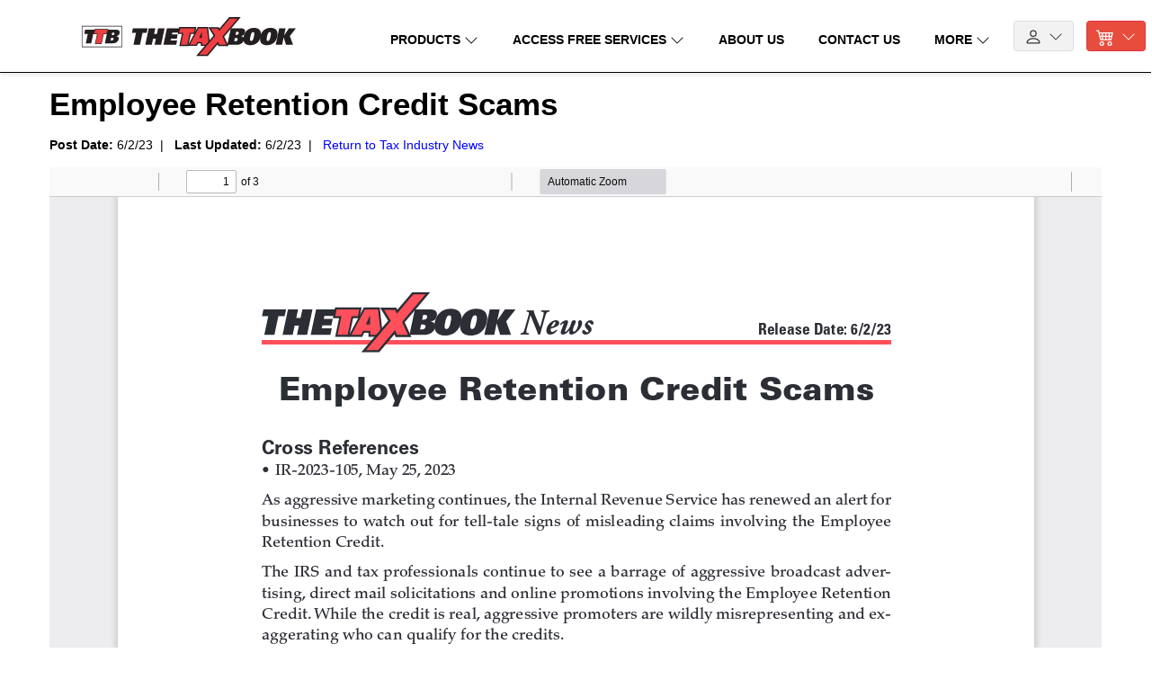

--- FILE ---
content_type: text/html; charset=UTF-8
request_url: https://www.thetaxbook.com/services/tax-industry-news-summary?id=1178
body_size: 6894
content:
<!DOCTYPE html>
<html lang="en">

<head>
			<title>TTB - Free Services</title>
	
			<!-- Global Site Tag (gtag.js) - Google Analytics -->
		<script async src="https://www.googletagmanager.com/gtag/js?id=G-BJFQD6JC46"></script>
		<script type="text/javascript" src="//script.crazyegg.com/pages/scripts/0117/3412.js" async="async"></script>
		<script>
			window.dataLayer = window.dataLayer || [];

			function gtag() {
				dataLayer.push(arguments);
			}

			gtag('js', new Date());

			gtag('config', 'AW-1068897758');

							gtag('config', 'G-BJFQD6JC46');
							gtag('config', 'G-25ZHNHQNEM');
							gtag('config', 'G-WMKCDHSJ8B');
					</script>
		<!-- Google Tag Manager -->
		<script>
			(function(w, d, s, l, i) {
				w[l] = w[l] || [];
				w[l].push({
					'gtm.start': new Date().getTime(),
					event: 'gtm.js'
				});
				var f = d.getElementsByTagName(s)[0],
					j = d.createElement(s),
					dl = l != 'dataLayer' ? '&l=' + l : '';
				j.async = true;
				j.src =
					'https://www.googletagmanager.com/gtm.js?id=' + i + dl;
				f.parentNode.insertBefore(j, f);
			})(window, document, 'script', 'dataLayer', 'GTM-WSV44BQ');
		</script>
		<!-- End Google Tag Manager -->
		<script>
		(function(w, d, t, r, u) {
			var f, n, i;
			w[u] = w[u] || [], f = function() {
					var o = {
						ti: "25029841"
					};
					o.q = w[u], w[u] = new UET(o), w[u].push("pageLoad")
				},
				n = d.createElement(t), n.src = r, n.async = 1, n.onload = n.onreadystatechange = function() {
					var s = this.readyState;
					s && s !== "loaded" && s !== "complete" ||
						(f(), n.onload = n.onreadystatechange = null)
				}, i = d.getElementsByTagName(t)[0], i.parentNode.insertBefore(n, i)
		})(window, document,
			"script", "//bat.bing.com/bat.js", "uetq");
	</script>
	<!-- Include external files and scripts here (See HTML helper for more info.) -->
	<meta name="description" content="TheTaxBook is the #1 fast-answer tax publication in America. Our publications provide fast answers to tax questions for tax practitioners!"/><meta name="keywords" content="tax book, thetaxbook, the tax book, deluxe edition, tax materials, tax materials inc, 1040 edition, taxes, tax updates, cpe, ce, continuing education, tax publications, tax professionals, accountants, tax research, tax tips, message board, deluxe edition, all states edition, CPA"/><meta name="google-site-verification" content="xemWlXJCQJmIertAtGUcJTZQBhhxc7tnFNBks6xApXA"/><link href="/apple-touch-icon.png?1621342116" sizes="180x180" rel="apple-touch-icon"/><link href="/favicon-32x32.png?1621342116" sizes="32x32" rel="icon"/><link href="/favicon-32x32.png?1621342116" sizes="32x32" rel="shortcut icon"/><link href="/favicon-16x16.png?1621342116" sizes="16x16" rel="icon"/><link href="/favicon-16x16.png?1621342116" sizes="16x16" rel="shortcut icon"/><link href="/site.webmanifest?1621342116" rel="manifest"/><link href="/safari-pinned-tab.svg?1621342116" color="#666666" rel="mask-icon"/><meta name="msapplication-TileColor" content="#666666"/><meta name="theme-color" content="#666666"/><meta name="viewport" content="width=device-width, initial-scale=1"/><meta http-equiv="X-UA-Compatible" content="IE=edge"/><link rel="stylesheet" href="/css/bootstrap.min.css?1617304438"/><link rel="stylesheet" href="/css/custom.css?1746024538"/><link rel="stylesheet" href="/css/bootstrap-icons.css?1617304438"/><link rel="stylesheet" href="/css/header-styles.css?1752775794"/><link rel="stylesheet" href="/css/footer-styles.css?1744720832"/><script src="/js/jquery-3.6.0.min.js?1621342116"></script><script src="/js/bootstrap.bundle.min.js?1617304438"></script><script src="/js/services.js?1693317316"></script><script src="/js/bs-custom-file-input.min.js?1617304438"></script><script src="/js/main.js?1766160666"></script><link rel="image_src" href="https://thetaxbookcom.s3.amazonaws.com/public/files/TTB TheTaxBook Logo.svg" /><link rel="stylesheet" href="https://cdnjs.cloudflare.com/ajax/libs/font-awesome/5.15.4/css/all.min.css">	<meta property="og:url" content="https://www.thetaxbook.com" />
	<meta property="og:type" content="website" />
	<meta property="og:title" content="TTB - Free Services" />
	<meta property="og:description" content="TheTaxBook - Industry leader in quick reference tax research materials for tax professionals." />
	<meta property="og:image" content="https://thetaxbookcom.s3.us-east-1.amazonaws.com/public/images/TTB+Square+Logo+200x200.png" />
</head>


<body>
	<!-- Google Tag Manager (noscript) -->
	<noscript><iframe src="https://www.googletagmanager.com/ns.html?id=GTM-WSV44BQ" height="0" width="0" style="display:none;visibility:hidden"></iframe></noscript>
	<!-- End Google Tag Manager (noscript) -->
	<div id="mainContainer" class="container-fluid">
				<div id="mainHeaderRow" class="row border-bottom border-black align-items-center sticky-top bg-white">
	<div id="mainHeaderCol" class="col-12">
		<div id="mainHeader" class="d-flex justify-content-between align-items-center py-3 my-1">

			<!-- Mobile Menu Toggle Button -->
			<div id="mainHamburger" class="mr-2">
				<button class="btn btn-outline-dark" type="button" data-toggle="collapse" data-target="#mainCollapseMenu" aria-expanded="false" aria-controls="mainCollapseMenu">
					<span class="navbar-toggler-icon">
						<i class="fas fa-bars"></i>
					</span>
				</button>
			</div>

			<!-- Logo Section -->
			<div class="d-flex align-items-center">
				<div class="stretched-link-container">
					<img src="https://thetaxbookcom.s3.amazonaws.com/public/images/TTB TheTaxBook Logo.svg" id="headerLogo" class="" style="width: auto; height: auto; min-width: 390px;" alt=""/>					<img src="https://thetaxbookcom.s3.amazonaws.com/public/images/TTB TheTaxBook Logo.svg" id="headerSmallLogo" class="pl-1" style="min-width: 175px; height: auto; max-width: 200px;" alt=""/>					<a href="/" class="stretched-link"></a>				</div>
			</div>



			<!-- Navigation Menu -->
			<div class="d-flex justify-content-center flex-grow-1">
				<!-- Products Dropdown -->
				<div class="mainHeaderLink dropdown mx-2">
					<a role="button" id="productsDropdownButton" href="#" class="dropdown-toggle dropdown-toggle-split text-nowrap" data-toggle="dropdown" aria-haspopup="true" aria-expanded="false" data-offset="0,28">
						PRODUCTS
						<svg xmlns="http://www.w3.org/2000/svg" width="16" height="16" fill="currentColor" class="bi bi-chevron-down mb-0" style="" viewBox="0 0 16 16">
	<path fill-rule="evenodd" d="M1.646 4.646a.5.5 0 0 1 .708 0L8 10.293l5.646-5.647a.5.5 0 0 1 .708.708l-6 6a.5.5 0 0 1-.708 0l-6-6a.5.5 0 0 1 0-.708z"/></svg>						<svg xmlns="http://www.w3.org/2000/svg" width="16" height="16" fill="currentColor" class="bi bi-chevron-up mb-0 d-none" style="" viewBox="0 0 16 16">
	<path fill-rule="evenodd" d="M7.646 4.646a.5.5 0 0 1 .708 0l6 6a.5.5 0 0 1-.708.708L8 5.707l-5.646 5.647a.5.5 0 0 1-.708-.708l6-6z"/></svg>					</a>
					<div class="dropdown-menu products-mega-menu border-black rounded-0" aria-labelledby="productsDropdownButton">
						<div class="mega-menu-container">
							<!-- Left column - Product Categories -->
							<div class="col-md-7 product-categories">
								<div class="product-item d-flex align-items-center">
									<div class="product-icon online-tax-research-icon">
										<div class="icon-circle">
											<img src="https://thetaxbookcom.s3.amazonaws.com/public/images/icons/icon_WebLibrary.svg" class="img-fluid" alt="">
										</div>
									</div>
									<div class="product-link">
										<a href="/products/weblibrary" class="dropdown-item">ONLINE TAX RESEARCH</a>									</div>
								</div>
								<div class="dropdown-divider border-black"></div>

								<div class="product-item d-flex align-items-center">
									<div class="product-icon tax-books-icon">
										<div class="icon-circle">
											<img src="https://thetaxbookcom.s3.amazonaws.com/public/images/icons/icon_Books.svg" class="img-fluid" alt="">
										</div>
									</div>
									<div class="product-link">
										<a href="/products?filter=ttbseries" class="dropdown-item">TAX RESEARCH BOOKS</a>									</div>
								</div>
								<div class="dropdown-divider border-black"></div>

								<div class="product-item d-flex align-items-center">
									<div class="product-icon client-handouts-icon">
										<div class="icon-circle">
											<img src="https://thetaxbookcom.s3.amazonaws.com/public/images/icons/icon_Handouts.svg" class="img-fluid" alt="">
										</div>
									</div>
									<div class="product-link">
										<a href="/products/client-handouts" class="dropdown-item">CLIENT HANDOUTS</a>									</div>
								</div>
								<div class="dropdown-divider border-black"></div>

								<div class="product-item d-flex align-items-center">
									<div class="product-icon cpe-courses-icon">
										<div class="icon-circle">
											<img src="https://thetaxbookcom.s3.amazonaws.com/public/images/icons/icon_OnlineCPE.svg" class="img-fluid" alt="">
										</div>
									</div>
									<div class="product-link">
										<a href="/products/online-cpe" class="dropdown-item">ONLINE CPE COURSES</a>									</div>
								</div>
								<div class="dropdown-divider border-black"></div>

								<div class="product-item d-flex align-items-center">
									<div class="product-icon product-videos-icon">
										<div class="icon-circle">
											<img src="https://thetaxbookcom.s3.amazonaws.com/public/images/icons/icon_product_videos.png" class="img-fluid" alt="">
										</div>
									</div>
									<div class="product-link">
										<a href="/products/product-videos" class="dropdown-item">PRODUCT VIDEOS</a>									</div>
								</div>
								<div class="dropdown-divider border-black"></div>

								<div class="view-all-link">
									<a href="/products" class="text-danger" style="text-decoration: underline;">VIEW ALL PRODUCTS</a>								</div>
							</div>

							<!-- Right column - Special Offers -->
							<div class="col-md-5 special-offers bg-light">
								<h3 class="font-weight-bold mb-3">SPECIAL OFFERS</h3>

								<div class="special-offer-item">
									<a href="/products/ttb-bundle" class="text-danger"><img src="https://thetaxbookcom.s3.amazonaws.com/public/images/icons/menu_ttb.png" alt="TTB BUNDLE" style="width: 85px;"></a>								</div>

								<div class="special-offer-item">
									<a href="/products/jacob-special" class="text-danger"><img src="https://thetaxbookcom.s3.amazonaws.com/public/images/icons/menu_js.png" alt="TTB BUNDLE" style="width: 85px;"></a>								</div>

								<div class="special-offer-item">
									<a href="/products/digital-combo" class="text-danger"><img src="https://thetaxbookcom.s3.amazonaws.com/public/images/icons/menu_dc.png" alt="TTB BUNDLE" style="width: 85px;"></a>								</div>

								<div class="special-offer-item">
									<a href="/products/deluxe-deal" class="text-danger"><img src="https://thetaxbookcom.s3.amazonaws.com/public/images/icons/menu_dd.png" alt="TTB BUNDLE" style="width: 85px;"></a>								</div>

								<!--<div class="special-offer-item">
																	</div>-->

								<div class="view-all-bundles mt-3">
									<a href="/products?filter=specialoffers" class="text-danger" style="text-decoration: underline;">VIEW ALL SPECIAL OFFERS</a>								</div>
							</div>
						</div>
					</div>
				</div>

				<!-- Access Free Services Dropdown -->
				<div class="mainHeaderLink dropdown mx-2">
					<a role="button" id="freeServicesDropdownButton" href="#" class="dropdown-toggle dropdown-toggle-split text-nowrap" data-toggle="dropdown" aria-haspopup="true" aria-expanded="false" data-offset="0,28">
						ACCESS FREE SERVICES
						<svg xmlns="http://www.w3.org/2000/svg" width="16" height="16" fill="currentColor" class="bi bi-chevron-down mb-0" style="" viewBox="0 0 16 16">
	<path fill-rule="evenodd" d="M1.646 4.646a.5.5 0 0 1 .708 0L8 10.293l5.646-5.647a.5.5 0 0 1 .708.708l-6 6a.5.5 0 0 1-.708 0l-6-6a.5.5 0 0 1 0-.708z"/></svg>						<svg xmlns="http://www.w3.org/2000/svg" width="16" height="16" fill="currentColor" class="bi bi-chevron-up mb-0 d-none" style="" viewBox="0 0 16 16">
	<path fill-rule="evenodd" d="M7.646 4.646a.5.5 0 0 1 .708 0l6 6a.5.5 0 0 1-.708.708L8 5.707l-5.646 5.647a.5.5 0 0 1-.708-.708l6-6z"/></svg>					</a>
					<div class="dropdown-menu border-black rounded-0" aria-labelledby="freeServicesDropdownButton">
						<a href="/services" class="dropdown-item">View All</a>						<div class="dropdown-divider border-black"></div>
						<a href="/services/tax-industry-news" class="dropdown-item">Tax Industry News</a>						<div class="dropdown-divider border-black"></div>
						<a href="/services/taxbert-tax-talk" class="dropdown-item">TaxBert&#039;s Tax Talk</a>						<div class="dropdown-divider border-black"></div>
						<a href="/services/tools-for-tax-pros" class="dropdown-item"><svg xmlns="http://www.w3.org/2000/svg" width="16" height="16" fill="currentColor" class="bi bi-lock-fill  mb-1" style="" viewBox="0 0 16 16">
	<path d="M2.5 9a2 2 0 0 1 2-2h7a2 2 0 0 1 2 2v5a2 2 0 0 1-2 2h-7a2 2 0 0 1-2-2V9z"/> <path fill-rule="evenodd" d="M4.5 4a3.5 3.5 0 1 1 7 0v3h-1V4a2.5 2.5 0 0 0-5 0v3h-1V4z"/></svg> Tools for Tax Pros</a>						<div class="dropdown-divider border-black"></div>
						<a href="/services/tax-industry-links" class="dropdown-item"><svg xmlns="http://www.w3.org/2000/svg" width="16" height="16" fill="currentColor" class="bi bi-lock-fill  mb-1" style="" viewBox="0 0 16 16">
	<path d="M2.5 9a2 2 0 0 1 2-2h7a2 2 0 0 1 2 2v5a2 2 0 0 1-2 2h-7a2 2 0 0 1-2-2V9z"/> <path fill-rule="evenodd" d="M4.5 4a3.5 3.5 0 1 1 7 0v3h-1V4a2.5 2.5 0 0 0-5 0v3h-1V4z"/></svg> Tax Industry Links</a>						<div class="dropdown-divider border-black"></div>
						<a href="/services/ttb-updates" class="dropdown-item"><svg xmlns="http://www.w3.org/2000/svg" width="16" height="16" fill="currentColor" class="bi bi-lock-fill  mb-1" style="" viewBox="0 0 16 16">
	<path d="M2.5 9a2 2 0 0 1 2-2h7a2 2 0 0 1 2 2v5a2 2 0 0 1-2 2h-7a2 2 0 0 1-2-2V9z"/> <path fill-rule="evenodd" d="M4.5 4a3.5 3.5 0 1 1 7 0v3h-1V4a2.5 2.5 0 0 0-5 0v3h-1V4z"/></svg> TheTaxBook Updates</a>						<div class="dropdown-divider border-black"></div>
						<a href="/services/email-updates" class="dropdown-item">Email Updates</a>						<div class="dropdown-divider border-black"></div>
						<a href="https://forum.thetaxbook.com/forumdisplay.php?2-Main-Forum-Tax-Discussion" class="dropdown-item" target="__blank">TTB Message Board</a>
					</div>
				</div>

				<!-- About Us Link -->
				<div class="mainHeaderLink mx-2">
					<a href="/faq/about-us" class="text-nowrap"><span class="font-weight-bold">ABOUT US</span></a>				</div>

				<!-- Contact Us Link -->
				<div class="mainHeaderLink mx-2">
					<a href="/faq/contact-us" class="text-nowrap"><span class="font-weight-bold">CONTACT US</span></a>				</div>

				<!-- More Dropdown -->
				<div class="mainHeaderLink dropdown mx-2">
					<a role="button" id="moreDropdownButton" href="#" class="dropdown-toggle dropdown-toggle-split text-nowrap" data-toggle="dropdown" aria-haspopup="true" aria-expanded="false" data-offset="0,28">
						MORE
						<svg xmlns="http://www.w3.org/2000/svg" width="16" height="16" fill="currentColor" class="bi bi-chevron-down mb-0" style="" viewBox="0 0 16 16">
	<path fill-rule="evenodd" d="M1.646 4.646a.5.5 0 0 1 .708 0L8 10.293l5.646-5.647a.5.5 0 0 1 .708.708l-6 6a.5.5 0 0 1-.708 0l-6-6a.5.5 0 0 1 0-.708z"/></svg>						<svg xmlns="http://www.w3.org/2000/svg" width="16" height="16" fill="currentColor" class="bi bi-chevron-up mb-0 d-none" style="" viewBox="0 0 16 16">
	<path fill-rule="evenodd" d="M7.646 4.646a.5.5 0 0 1 .708 0l6 6a.5.5 0 0 1-.708.708L8 5.707l-5.646 5.647a.5.5 0 0 1-.708-.708l6-6z"/></svg>					</a>
					<div class="dropdown-menu border-black rounded-0" aria-labelledby="moreDropdownButton">
						<a href="/products?filter=specialoffers" class="dropdown-item">Special Offers</a>						<div class="dropdown-divider border-black"></div>
						<a href="/shipping-status" class="dropdown-item">Start Ship Dates</a>						<div class="dropdown-divider border-black"></div>
						<a href="/faq/refund-policy" class="dropdown-item">Refund &amp; Payment Policies</a>						<div class="dropdown-divider border-black"></div>
						<a href="/faq/autorenewal-policies" class="dropdown-item">Auto Renewal Program</a>						<div class="dropdown-divider border-black"></div>
						<a href="/services" class="dropdown-item">Free Services with Your Order</a>						<div class="dropdown-divider border-black"></div>
						<a href="/faq/find-password" class="dropdown-item">How to Find Your Password</a>						<div class="dropdown-divider border-black"></div>
						<a href="/faq/compare-federal-editions" class="dropdown-item">Compare Federal Editions</a>						<div class="dropdown-divider border-black"></div>
						<a href="/taxbert" class="dropdown-item">TaxBert</a>						<div class="dropdown-divider border-black"></div>
						<a href="/webinars" class="dropdown-item">Webinars</a>						<div class="dropdown-divider border-black"></div>
						<a href="/faq/updates" class="dropdown-item">Updates to TheTaxBook</a>						<div class="dropdown-divider border-black"></div>
						<a href="/faq/afsp" class="dropdown-item">AFSP Overview</a>						<div class="dropdown-divider border-black"></div>
						<a href="/faq/cpe-policies" class="dropdown-item">CPE Policies</a>						<div class="dropdown-divider border-black"></div>
						<a href="/faq/accreditations" class="dropdown-item">CPE Accreditations</a>						<div class="dropdown-divider border-black"></div>
						<a href="https://thetaxbookcom.s3.amazonaws.com/public/files/pdfs/2025%20TTB%20Brochure%20Retail.pdf" class="dropdown-item" target="_blank">Printable Brochure</a>						<div class="dropdown-divider border-black"></div>
						<a href="https://thetaxbookcom.s3.amazonaws.com/public/files/pdfs/123G%20Order%20Form%202025.pdf" class="dropdown-item" target="_blank">Printable Order Form</a>					</div>
				</div>
			</div>

			<!-- Login and Cart Buttons -->
			<div class="d-flex align-items-center">
				<!-- Login Button -->
				<div class="dropdown mx-2">
					<button class="btn btn-secondary dropdown-toggle" type="button" id="loginDropdownButton" data-toggle="dropdown" aria-haspopup="true" aria-expanded="false">
						<span class="mr-1">
							<svg xmlns="http://www.w3.org/2000/svg" width="20" height="20" fill="currentColor" class="bi bi-person" viewBox="0 0 16 16">
								<path d="M8 8a3 3 0 1 0 0-6 3 3 0 0 0 0 6zm2-3a2 2 0 1 1-4 0 2 2 0 0 1 4 0zm4 8c0 1-1 1-1 1H3s-1 0-1-1 1-4 6-4 6 3 6 4zm-1-.004c-.001-.246-.154-.986-.832-1.664C11.516 10.68 10.289 10 8 10c-2.29 0-3.516.68-4.168 1.332-.678.678-.83 1.418-.832 1.664h10z" />
							</svg>
						</span>
						<span class="d-none d-lg-inline">LOGIN</span>
						<svg xmlns="http://www.w3.org/2000/svg" width="16" height="16" fill="currentColor" class="bi bi-chevron-down mb-0" style="" viewBox="0 0 16 16">
	<path fill-rule="evenodd" d="M1.646 4.646a.5.5 0 0 1 .708 0L8 10.293l5.646-5.647a.5.5 0 0 1 .708.708l-6 6a.5.5 0 0 1-.708 0l-6-6a.5.5 0 0 1 0-.708z"/></svg>						<svg xmlns="http://www.w3.org/2000/svg" width="16" height="16" fill="currentColor" class="bi bi-chevron-up mb-0 d-none" style="" viewBox="0 0 16 16">
	<path fill-rule="evenodd" d="M7.646 4.646a.5.5 0 0 1 .708 0l6 6a.5.5 0 0 1-.708.708L8 5.707l-5.646 5.647a.5.5 0 0 1-.708-.708l6-6z"/></svg>					</button>
					<div class="dropdown-menu border-black rounded-0" aria-labelledby="loginDropdownButton">
						<!-- First group -->
						<a href="https://thetaxbook.net" class="dropdown-item font-weight-bold" target="__blank">WebLibrary</a>						<a href="https://handouts.thetaxbook.net" class="dropdown-item font-weight-bold" target="__blank">Client Handouts</a>						<a href="https://education.thetaxbook.net" class="dropdown-item font-weight-bold" target="__blank">Online CPE</a>
						<!-- Divider between groups -->
						<div class="dropdown-divider border-black mt-1 mb-1"></div>

						<!-- Second group -->
						<a href="/products/order-history" class="dropdown-item">Order History</a>						<a href="/shipping-status" class="dropdown-item">Check Shipping Status</a>						<a href="https://forum.thetaxbook.com/forumdisplay.php?2-Main-Forum-Tax-Discussion" class="dropdown-item" target="__blank">TTB Message Board</a>					</div>
				</div>

				<!-- Cart Button -->
				<div class="mx-2">
					<button class="btn btn-danger dropdown-toggle" type="button" id="cartButton" onclick="window.location.href='/order?t=1768869124'">
						<span class="mr-1"><svg xmlns="http://www.w3.org/2000/svg" width="20" height="20" fill="currentColor" class="bi bi-cart4 " style="" viewBox="0 0 16 16">
	<path d="M0 2.5A.5.5 0 0 1 .5 2H2a.5.5 0 0 1 .485.379L2.89 4H14.5a.5.5 0 0 1 .485.621l-1.5 6A.5.5 0 0 1 13 11H4a.5.5 0 0 1-.485-.379L1.61 3H.5a.5.5 0 0 1-.5-.5zM3.14 5l.5 2H5V5H3.14zM6 5v2h2V5H6zm3 0v2h2V5H9zm3 0v2h1.36l.5-2H12zm1.11 3H12v2h.61l.5-2zM11 8H9v2h2V8zM8 8H6v2h2V8zM5 8H3.89l.5 2H5V8zm0 5a1 1 0 1 0 0 2 1 1 0 0 0 0-2zm-2 1a2 2 0 1 1 4 0 2 2 0 0 1-4 0zm9-1a1 1 0 1 0 0 2 1 1 0 0 0 0-2zm-2 1a2 2 0 1 1 4 0 2 2 0 0 1-4 0z"/></svg></span>
						<span class="d-none d-lg-inline">CART(<span id="headerCartQty">0</span>)</span>
						<svg xmlns="http://www.w3.org/2000/svg" width="16" height="16" fill="currentColor" class="bi bi-chevron-down mb-0" style="" viewBox="0 0 16 16">
	<path fill-rule="evenodd" d="M1.646 4.646a.5.5 0 0 1 .708 0L8 10.293l5.646-5.647a.5.5 0 0 1 .708.708l-6 6a.5.5 0 0 1-.708 0l-6-6a.5.5 0 0 1 0-.708z"/></svg>					</button>
				</div>
			</div>
		</div>

		<div id="mainCollapseMenu" class="row collapse">
			<div class="col-sm-auto border-top border-black py-1 stretched-link-container">
				<a href="#specialOffersCollapse" class="stretched-link" role="button" data-toggle="collapse" aria-expanded="false" aria-controls="specialOffersCollapse">Special Offers</a>				<svg xmlns="http://www.w3.org/2000/svg" width="20" height="20" fill="currentColor" class="bi bi-chevron-down mb-0" style="" viewBox="0 0 16 16">
	<path fill-rule="evenodd" d="M1.646 4.646a.5.5 0 0 1 .708 0L8 10.293l5.646-5.647a.5.5 0 0 1 .708.708l-6 6a.5.5 0 0 1-.708 0l-6-6a.5.5 0 0 1 0-.708z"/></svg><svg xmlns="http://www.w3.org/2000/svg" width="20" height="20" fill="currentColor" class="bi bi-chevron-up d-none mb-0" style="" viewBox="0 0 16 16">
	<path fill-rule="evenodd" d="M7.646 4.646a.5.5 0 0 1 .708 0l6 6a.5.5 0 0 1-.708.708L8 5.707l-5.646 5.647a.5.5 0 0 1-.708-.708l6-6z"/></svg>			</div>
			<div id="specialOffersCollapse" class="col-sm-auto collapse">
				<div class="row border-top border-black">
					<div class="col-sm py-1 stretched-link-container"><a href="/products?filter=specialoffers" class="stretched-link">View All</a></div>
				</div>
				<div class="row border-top border-black">
					<div class="col-sm py-1 stretched-link-container"><a href="/products/ttb-bundle" class="stretched-link">TTB Bundle</a></div>
				</div>
				<div class="row border-top border-black">
					<div class="col-sm py-1 stretched-link-container"><a href="/products/jacob-special" class="stretched-link">Jacob Special</a></div>
				</div>
				<div class="row border-top border-black">
					<div class="col-sm py-1 stretched-link-container"><a href="/products/digital-combo" class="stretched-link">Digital Combo</a></div>
				</div>
				<div class="row border-top border-black">
					<div class="col-sm py-1 stretched-link-container"><a href="/products/deluxe-deal" class="stretched-link">Deluxe Deal</a></div>
				</div>
				<div class="row border-top border-black">
					<div class="col-sm py-1 stretched-link-container"><a href="/products/whats-new-package" class="stretched-link">What&#039;s New Package</a></div>
				</div>

			</div>
			<div class="col-sm-auto border-top border-black py-1 stretched-link-container">
				<a href="#productsCollapse" class="stretched-link" role="button" data-toggle="collapse" aria-expanded="false" aria-controls="productsCollapse">Products</a>				<svg xmlns="http://www.w3.org/2000/svg" width="20" height="20" fill="currentColor" class="bi bi-chevron-down mb-0" style="" viewBox="0 0 16 16">
	<path fill-rule="evenodd" d="M1.646 4.646a.5.5 0 0 1 .708 0L8 10.293l5.646-5.647a.5.5 0 0 1 .708.708l-6 6a.5.5 0 0 1-.708 0l-6-6a.5.5 0 0 1 0-.708z"/></svg><svg xmlns="http://www.w3.org/2000/svg" width="20" height="20" fill="currentColor" class="bi bi-chevron-up d-none mb-0" style="" viewBox="0 0 16 16">
	<path fill-rule="evenodd" d="M7.646 4.646a.5.5 0 0 1 .708 0l6 6a.5.5 0 0 1-.708.708L8 5.707l-5.646 5.647a.5.5 0 0 1-.708-.708l6-6z"/></svg>			</div>
			<div id="productsCollapse" class="col-sm-auto collapse">
				<div class="row border-top border-black">
					<div class="col-sm py-1 stretched-link-container"><a href="/products" class="stretched-link">View All</a></div>
				</div>
				<div class="row border-top border-black">
					<div class="col-sm py-1 stretched-link-container"><a href="/products/weblibrary" class="stretched-link">Online Tax Research</a></div>
				</div>
				<div class="row border-top border-black">
					<div class="col-sm py-1 stretched-link-container"><a href="/products?filter=ttbseries" class="stretched-link">Tax Research Books</a></div>
				</div>
				<div class="row border-top border-black">
					<div class="col-sm py-1 stretched-link-container"><a href="/products/client-handouts" class="stretched-link">Client Handouts</a></div>
				</div>
				<div class="row border-top border-black">
					<div class="col-sm py-1 stretched-link-container"><a href="/products/online-cpe" class="stretched-link">Online CPE Courses</a></div>
				</div>
				<div class="row border-top border-black">
					<div class="col-sm py-1 stretched-link-container"><a href="/products/product-videos" class="stretched-link">Product Videos</a></div>
				</div>
				<div class="row border-top border-black">
					<div class="col-sm py-1 stretched-link-container"><a href="/products/order-history" class="stretched-link">Order History</a></div>
				</div>
			</div>
			<div class="col-sm-auto border-top border-black py-1">
				<a href="#freeServicesCollapse" class="stretched-link" role="button" data-toggle="collapse" aria-expanded="false" aria-controls="freeServicesCollapse">Access Free Services</a>				<svg xmlns="http://www.w3.org/2000/svg" width="20" height="20" fill="currentColor" class="bi bi-chevron-down mb-0" style="" viewBox="0 0 16 16">
	<path fill-rule="evenodd" d="M1.646 4.646a.5.5 0 0 1 .708 0L8 10.293l5.646-5.647a.5.5 0 0 1 .708.708l-6 6a.5.5 0 0 1-.708 0l-6-6a.5.5 0 0 1 0-.708z"/></svg><svg xmlns="http://www.w3.org/2000/svg" width="20" height="20" fill="currentColor" class="bi bi-chevron-up d-none mb-0" style="" viewBox="0 0 16 16">
	<path fill-rule="evenodd" d="M7.646 4.646a.5.5 0 0 1 .708 0l6 6a.5.5 0 0 1-.708.708L8 5.707l-5.646 5.647a.5.5 0 0 1-.708-.708l6-6z"/></svg>			</div>
			<div id="freeServicesCollapse" class="col-sm-auto collapse">
				<div class="row border-top border-black">
					<div class="col-sm py-1 stretched-link-container"><a href="/services" class="stretched-link">View All</a></div>
				</div>
				<div class="row border-top border-black">
					<div class="col-sm py-1 stretched-link-container"><a href="/services/tax-industry-news" class="stretched-link">Tax Industry News</a></div>
				</div>
				<div class="row border-top border-black">
					<div class="col-sm py-1 stretched-link-container"><a href="/services/taxbert-tax-talk" class="streched-link">TaxBert&#039;s Tax Talk</a></div>
				</div>
				<div class="row border-top border-black">
					<div class="col-sm py-1 stretched-link-container"><a href="/services/tools-for-tax-pros" class="stretched-link"><svg xmlns="http://www.w3.org/2000/svg" width="16" height="16" fill="currentColor" class="bi bi-lock-fill  mb-1" style="" viewBox="0 0 16 16">
	<path d="M2.5 9a2 2 0 0 1 2-2h7a2 2 0 0 1 2 2v5a2 2 0 0 1-2 2h-7a2 2 0 0 1-2-2V9z"/> <path fill-rule="evenodd" d="M4.5 4a3.5 3.5 0 1 1 7 0v3h-1V4a2.5 2.5 0 0 0-5 0v3h-1V4z"/></svg> Tools for Tax Pros</a></div>
				</div>
				<div class="row border-top border-black">
					<div class="col-sm py-1 stretched-link-container"><a href="/services/tax-industry-links" class="stretched-link"><svg xmlns="http://www.w3.org/2000/svg" width="16" height="16" fill="currentColor" class="bi bi-lock-fill  mb-1" style="" viewBox="0 0 16 16">
	<path d="M2.5 9a2 2 0 0 1 2-2h7a2 2 0 0 1 2 2v5a2 2 0 0 1-2 2h-7a2 2 0 0 1-2-2V9z"/> <path fill-rule="evenodd" d="M4.5 4a3.5 3.5 0 1 1 7 0v3h-1V4a2.5 2.5 0 0 0-5 0v3h-1V4z"/></svg> Tax Industry Links</a></div>
				</div>
				<div class="row border-top border-black">
					<div class="col-sm py-1 stretched-link-container"><a href="/services/ttb-updates" class="stretched-link"><svg xmlns="http://www.w3.org/2000/svg" width="16" height="16" fill="currentColor" class="bi bi-lock-fill  mb-1" style="" viewBox="0 0 16 16">
	<path d="M2.5 9a2 2 0 0 1 2-2h7a2 2 0 0 1 2 2v5a2 2 0 0 1-2 2h-7a2 2 0 0 1-2-2V9z"/> <path fill-rule="evenodd" d="M4.5 4a3.5 3.5 0 1 1 7 0v3h-1V4a2.5 2.5 0 0 0-5 0v3h-1V4z"/></svg> TheTaxBook Updates</a></div>
				</div>
				<div class="row border-top border-black">
					<div class="col-sm py-1 stretched-link-container"><a href="/services/email-updates" class="stretched-link">Email Updates</a></div>
				</div>
				<div class="row border-top border-black">
					<div class="col-sm py-1 stretched-link-container"><a href="https://forum.thetaxbook.com/forumdisplay.php?2-Main-Forum-Tax-Discussion" class="stretched-link" target="_blank">TTB Message Board</a></div>
				</div>
			</div>
			<div class="col-sm-auto border-top border-black py-1">
				<a href="#loginsCollapse" class="stretched-link" role="button" data-toggle="collapse" aria-expanded="false" aria-controls="loginsCollapse">Logins</a>				<svg xmlns="http://www.w3.org/2000/svg" width="20" height="20" fill="currentColor" class="bi bi-chevron-down mb-0" style="" viewBox="0 0 16 16">
	<path fill-rule="evenodd" d="M1.646 4.646a.5.5 0 0 1 .708 0L8 10.293l5.646-5.647a.5.5 0 0 1 .708.708l-6 6a.5.5 0 0 1-.708 0l-6-6a.5.5 0 0 1 0-.708z"/></svg><svg xmlns="http://www.w3.org/2000/svg" width="20" height="20" fill="currentColor" class="bi bi-chevron-up d-none mb-0" style="" viewBox="0 0 16 16">
	<path fill-rule="evenodd" d="M7.646 4.646a.5.5 0 0 1 .708 0l6 6a.5.5 0 0 1-.708.708L8 5.707l-5.646 5.647a.5.5 0 0 1-.708-.708l6-6z"/></svg>			</div>
			<div id="loginsCollapse" class="col-sm-auto collapse">
				<div class="row border-top border-black">
					<div class="col-sm py-1 stretched-link-container"><a href="https://thetaxbook.net" class="stretched-link" target="__blank">TTB WebLibrary</a></div>
				</div>
				<div class="row border-top border-black">
					<div class="col-sm py-1 stretched-link-container"><a href="https://education.thetaxbook.net" class="stretched-link" target="__blank">TTB Online CPE</a></div>
				</div>
				<div class="row border-top border-black">
					<div class="col-sm py-1 stretched-link-container"><a href="https://handouts.thetaxbook.net" class="stretched-link" target="__blank">TTB Client Handouts</a></div>
				</div>
				<div class="row border-top border-black">
					<div class="col-sm py-1 stretched-link-container"><a href="https://forum.thetaxbook.com/forumdisplay.php?2-Main-Forum-Tax-Discussion" class="stretched-link" target="__blank">TTB Message Board</a></div>
				</div>
				<div class="row border-top border-black">
					<div class="col-sm py-1 stretched-link-container"><a href="/shipping-status" class="stretched-link">Check Shipping Status</a></div>
				</div>
				<div class="row border-top border-black">
					<div class="col-sm py-1 stretched-link-container"><a href="/products/order-history" class="stretched-link">Order History</a></div>
				</div>
			</div>
			<div class="col-sm-auto border-top border-black py-1">
				<a href="#moreCollapse" class="stretched-link" role="button" data-toggle="collapse" aria-expanded="false" aria-controls="moreCollapse">More</a>				<svg xmlns="http://www.w3.org/2000/svg" width="20" height="20" fill="currentColor" class="bi bi-chevron-down mb-0" style="" viewBox="0 0 16 16">
	<path fill-rule="evenodd" d="M1.646 4.646a.5.5 0 0 1 .708 0L8 10.293l5.646-5.647a.5.5 0 0 1 .708.708l-6 6a.5.5 0 0 1-.708 0l-6-6a.5.5 0 0 1 0-.708z"/></svg><svg xmlns="http://www.w3.org/2000/svg" width="20" height="20" fill="currentColor" class="bi bi-chevron-up d-none mb-0" style="" viewBox="0 0 16 16">
	<path fill-rule="evenodd" d="M7.646 4.646a.5.5 0 0 1 .708 0l6 6a.5.5 0 0 1-.708.708L8 5.707l-5.646 5.647a.5.5 0 0 1-.708-.708l6-6z"/></svg>			</div>
			<div id="moreCollapse" class="col-sm-auto collapse">
				<div class="row border-top border-black">
					<div class="col-sm py-1 stretched-link-container"><a href="/faq/about-us" class="stretched-link">About Us</a></div>
				</div>
				<div class="row border-top border-black">
					<div class="col-sm py-1 stretched-link-container"><a href="/shipping-status" class="stretched-link">Start Ship Dates</a></div>
				</div>
				<div class="row border-top border-black">
					<div class="col-sm py-1 stretched-link-container"><a href="/faq/refund-policy" class="stretched-link">Refund &amp; Payment Policies</a></div>
				</div>
				<div class="row border-top border-black">
					<div class="col-sm py-1 stretched-link-container"><a href="/faq/autorenewal-policies" class="stretched-link">Auto Renewal Program</a></div>
				</div>
				<div class="row border-top border-black">
					<div class="col-sm py-1 stretched-link-container"><a href="/faq/contact-us" class="stretched-link">Contact Us</a></div>
				</div>
				<div class="row border-top border-black">
					<div class="col-sm py-1 stretched-link-container"><a href="/services" class="stretched-link">Free Services with Your Order</a></div>
				</div>
				<div class="row border-top border-black">
					<div class="col-sm py-1 stretched-link-container"><a href="/faq/find-password" class="stretched-link">How to Find Your Password</a></div>
				</div>
				<div class="row border-top border-black">
					<div class="col-sm py-1 stretched-link-container"><a href="/faq/compare-federal-editions" class="stretched-link">Compare Federal Editions</a></div>
				</div>
				<div class="row border-top border-black">
					<div class="col-sm py-1 stretched-link-container"><a href="/taxbert" class="stretched-link">TaxBert</a></div>
				</div>
				<div class="row border-top border-black">
					<div class="col-sm py-1 stretched-link-container"><a href="/webinars" class="stretched-link">Webinars</a></div>
				</div>
				<div class="row border-top border-black">
					<div class="col-sm py-1 stretched-link-container"><a href="/faq/updates" class="stretched-link">Updates to TheTaxBook</a></div>
				</div>
				<div class="row border-top border-black">
					<div class="col-sm py-1 stretched-link-container"><a href="/faq/afsp" class="stretched-link">AFSP Overview</a></div>
				</div>
				<div class="row border-top border-black">
					<div class="col-sm py-1 stretched-link-container"><a href="/faq/cpe-policies" class="stretched-link">CPE Policies</a></div>
				</div>
				<div class="row border-top border-black">
					<div class="col-sm py-1 stretched-link-container"><a href="/faq/accreditations" class="stretched-link">CPE Accreditations</a></div>
				</div>
				<div class="row border-top border-black">
					<div class="col-sm py-1 stretched-link-container"><a href="https://thetaxbookcom.s3.amazonaws.com/public/files/pdfs/2025 TTB Brochure Retail.pdf" class="stretched-link" target="__blank">Printable Brochure</a>					</div>
				</div>
				<div class="row border-top border-black">
					<div class="col-sm py-1 stretched-link-container">
												<a href="https://thetaxbookcom.s3.amazonaws.com/public/files/pdfs/123G Order Form 2024.pdf" class="stretched-link" target="__blank">Printable Order Form</a>					</div>
				</div>
			</div>
		</div>
	</div>
</div>		<div id="mainContentRow" class="row justify-content-center">
			<div id="mainContentColumn" class="col-sm-12 pt-3 pb-4">
				<div id="dropdownBackdrop"></div>
				<div id="loginDropdownBackdrop"></div>
				<div id="cartDropdownBackdrop"></div>
								<h1><strong>Employee Retention Credit Scams</strong></h1>
<div class="mb-3">
	<strong>Post Date:</strong> 6/2/23&nbsp;&nbsp;|&nbsp;&nbsp;
	<strong>Last Updated:</strong> 6/2/23&nbsp;&nbsp;|&nbsp;&nbsp;
	<a href="/services/tax-industry-news" class="link-blue">Return to Tax Industry News</a></div>
<div id="pdfContainer">
 File does not exist!
</div>
	<script type="text/javascript">
		loadPdf('#pdfContainer', 'https://thetaxbooknet.s3.amazonaws.com/taxindustrynews/2023-06-02%20Employee%20Retention%20Credit%20Scams.pdf?X-Amz-Content-Sha256=UNSIGNED-PAYLOAD&X-Amz-Algorithm=AWS4-HMAC-SHA256&X-Amz-Credential=AKIAW6AVABWDWUGSLS5F%2F20260120%2Fus-east-1%2Fs3%2Faws4_request&X-Amz-Date=20260120T003204Z&X-Amz-SignedHeaders=host&X-Amz-Expires=3600&X-Amz-Signature=f10bbb3331de45a44c32b0336caeee6cab2a1a05ac0409e640d36f4c03946f89');
	</script>
					<div id="productDescImagePopup" class="img-zoom-result d-none"></div>
			</div>
		</div>

		<div id="mainFooter" class="row py-4">
  <div class="container">
    <div class="row">
      <!-- Company Info Section -->
      <div class="col-md-3 footer-company-info">
        <div class="footer-logo mb-3">
          <img src="https://thetaxbookcom.s3.amazonaws.com/public/images/TTB TheTaxBook Logo.svg" alt="TheTaxBook" class="img-fluid" style="max-width: 250px;"/>        </div>
        <div class="company-details">
          <div class="mb-1"><strong>Address:</strong></div>
          <div class="pl-1 mb-1">TheTaxBook (TTB)<br />
            15105 Minnetonka Ind Rd. Suite 221<br />
            Minnetonka, MN 55345
          </div>
          <div class="mb-1"><strong>Phone:</strong> 866-919-5277</div>
          <div class="mb-1"><strong>Hours:</strong> Mon - Fri, 8:00AM - 4:30PM, CT</div>
        </div>

      </div>

      <!-- Quick Links Section -->
      <div class="col-md-6 footer-links">
        <h3 class="mb-3"><strong>Quick Links</strong></h3>
        <div class="row">
          <div class="col-6">
            <ul class="list-unstyled">
              <li class="mb-2"><a href="/faq/about-us">About Us</a></li>
              <li class="mb-2"><a href="/faq/ship-dates">Start Ship Dates</a></li>
              <li class="mb-2"><a href="/faq/refund-policy">Refund &amp; Payment Policies</a></li>
              <li class="mb-2"><a href="/faq/autorenewal-policies">Auto Renewal Program</a></li>
              <li class="mb-2"><a href="/faq/contact-us">Contact Us</a></li>
              <li class="mb-2"><a href="/services">Free Services with Your Order</a></li>
              <li class="mb-2"><a href="/faq/find-password">How to Find Your Password</a></li>
              <li class="mb-2"><a href="/faq/compare-federal-editions">Compare Federal Editions</a></li>
            </ul>
          </div>
          <div class="col-6">
            <ul class="list-unstyled">
              <li class="mb-2"><a href="/taxbert">TaxBert</a></li>
              <li class="mb-2"><a href="/webinars">Webinars</a></li>
              <li class="mb-2"><a href="/faq/updates">Updates to TheTaxBook</a></li>
              <li class="mb-2"><a href="/faq/afsp">AFSP Overview</a></li>
              <li class="mb-2"><a href="/faq/cpe-policies">CPE Policies</a></li>
              <li class="mb-2"><a href="/faq/accreditations">CPE Accreditations</a></li>
              <li class="mb-2"><a href="https://thetaxbookcom.s3.amazonaws.com/public/files/pdfs/2025 TTB Brochure Retail.pdf" target="_blank">Printable Brochure</a></li>
              <li class="mb-2"><a href="https://thetaxbookcom.s3.amazonaws.com/public/files/pdfs/123G Order Form 2025.pdf" target="_blank">Printable Order Form</a></li>
            </ul>
          </div>
        </div>
      </div>

      <!-- Login Section -->
      <div class="col-md-3 footer-login">
        <h3 class="mb-3"><strong>Login</strong></h3>
        <div class="login-links">
          <div class="mb-3">
            <a href="https://thetaxbook.net" class="login-link" target="_blank"><span class="login-product">WebLibrary</span></a>          </div>
          <div class="mb-3">
            <a href="https://handouts.thetaxbook.net" class="login-link" target="_blank"><span class="login-product">Client Handouts</span></a>          </div>
          <div class="mb-3">
            <a href="https://education.thetaxbook.net" class="login-link" target="_blank"><span class="login-product">Online CPE</span></a>          </div>
        </div>
      </div>
    </div>

    <!-- Copyright Section -->
    <div class="row mt-4 pt-3 border-top">
      <div class="col-12 text-center">
        <p class="mb-0">&copy; Tax Materials, Inc. 2026 | All Rights Reserved | <a href="/privacy-statement">Privacy Statement</a></p>
      </div>
    </div>
  </div>
</div>	</div>
	<div id="removeCustomerModal" class="modal fade" tabindex="-1">
	<div class="modal-dialog">
		<div class="modal-content">
			<div class="modal-header">
				<h5 class="modal-title">Remove Customer Information</h5>
				<button type="button" class="close" data-dismiss="modal" aria-label="Close">
					<span aria-hidden="true">&times;</span>
				</button>
			</div>
			<div class="modal-body">
				Are you sure you want to remove  's customer information from your order?
			</div>
			<div class="modal-footer justify-content-start">
				<a href="/order/remove-customer" class="btn btn-red">Yes</a>				<button type="button" class="btn btn-secondary" data-dismiss="modal">Cancel</button>
			</div>
		</div>
	</div>
</div>	<div id="productImageModal" class="modal fade" aria-labelledby="productImageModal" aria-hidden="true" tabindex="-1">
	<div class="modal-dialog modal-lg">
		<div class="modal-content" style="border-radius: 1.4rem;">
		</div>
	</div>
</div>	<script src="/js/dropdown-toggle.js?1744720832"></script>	</body>


</html>


--- FILE ---
content_type: text/css
request_url: https://www.thetaxbook.com/css/custom.css?1746024538
body_size: 5113
content:
/* Custom CSS file */

html {
	font-family: Arial;
	font-size: 14px;
	/* display: none; */
}

body {
	color: #000000;
}

ul {
	padding-left: 1.4em;
	margin-bottom: 0;
}

ol {
	padding-left: 1.4em;
	margin-bottom: 0;
}

h1 {
	margin-bottom: 1rem !important;
}

h2 {
	font-size: 40px;
}

/* Custom anchor */
a.anchor {
	display: block;
	position: relative;
	top: -150px;
	visibility: hidden;
}

/* Custom strikethrough */
.strikethrough {
	position: relative;
	text-decoration: line-through;
}

/* Custom image CSS */
.flipped-image {
	-webkit-transform: scaleX(-1);
	transform: scaleX(-1);
}
#productImageModal img {
	max-height: 850px;
}

/* Custom bootstrap-like functions */
.w-90 {
	width: 80% !important;
}
.w-85 {
	width: 85% !important;
}
.w-80 {
	width: 80% !important;
}
.w-75 {
	width: 75% !important;
}
.w-70 {
	width: 70% !important;
}
.w-60 {
	width: 60% !important;
}
.w-45 {
	width: 45% !important;
}
.w-40 {
	width: 40% !important;
}
.w-35 {
	width: 35% !important;
}
.w-30 {
	width: 30% !important;
}
.w-20 {
	width: 20% !important;
}
.w-15 {
	width: 15% !important;
}
.w-10 {
	width: 10% !important;
}
@media (min-width: 576px) {
	.w-sm-1200px {
		width: 1200px !important;
	}
	.w-sm-1000px {
		width: 1000px !important;
	}
	.w-sm-800px {
		width: 800px !important;
	}
	.w-sm-100 {
		width: 100% !important;
	}
	.w-sm-90 {
		width: 90% !important;
	}
	.w-sm-85 {
		width: 85% !important;
	}
	.w-sm-80 {
		width: 80% !important;
	}
	.w-sm-75 {
		width: 75% !important;
	}
	.w-sm-70 {
		width: 70% !important;
	}
	.w-sm-60 {
		width: 60% !important;
	}
	.w-sm-50 {
		width: 50% !important;
	}
	.w-sm-45 {
		width: 45% !important;
	}
	.w-sm-40 {
		width: 40% !important;
	}
	.w-sm-35 {
		width: 35% !important;
	}
	.w-sm-30 {
		width: 30% !important;
	}
	.w-sm-25 {
		width: 25% !important;
	}
	.w-sm-20 {
		width: 20% !important;
	}
	.w-sm-15 {
		width: 15% !important;
	}
	.w-sm-10 {
		width: 10% !important;
	}
}
.stretched-link-container {
	transform: rotate(0);
}

/* Custom colors */
.bg-red {background-color: #ee1a17 !important;}
.border-red {border-color: #ee1a17 !important;}
.text-red {color: #ee1a17 !important;}
.badge-red{color:#ffffff; background-color:#ee1a17 !important;}

.bg-green {background-color: green !important;}
.border-green {border-color: green !important;}
.text-green {color: green !important;}
.badge-green {color:#ffffff; background-color: green !important;}

.bg-light-pink {background-color: #ffd6d5 !important;}

.bg-black {background-color: #000000 !important;}
.border-black {border-color: #000000 !important;}
.text-black {color: #000000 !important;}

.bg-gray {background-color: #e6e6e6 !important;}
.border-gray {border-color: #e6e6e6 !important;}
.text-gray {color: #e6e6e6 !important;}

.bg-dark-gray {background-color: #868686 !important;}
.border-dark-gray {border-color: #868686 !important;}
.text-dark-gray {color: #868686 !important;}

.bg-blue {background-color: #092c62 !important;}
.border-blue {border-color: #092c62 !important;}
.text-blue {color: #092c62 !important;}

.thead-black {background-color: #000000 !important; color: #ffffff !important;}
.table-bordered-black td:not(.p-0), .table-bordered-black th {border: 1px #000000 solid !important; border-top: 0 !important;}

/* Custom links */
a, a:hover {color: #000000 !important;}
a.link-white, a.link-white:hover {color: #ffffff !important;}
a.link-blue, a.link-blue:hover {color: blue !important;}
a.link-red, a.link-red:hover {color: #ee1a17 !important;}
.hover-no-underline {
	text-decoration: none !important;
}

/* Buttons */
.btn-outline-white {
	color: #ffffff;
	background-color: transparent;
	background-image: none;
	border-color: #ffffff;
}
.btn-outline-white:hover {
	color: #ee1a17;
	background-color: #ffffff;
	border-color: #ffffff;
}
.btn-outline-white:focus, .btn-outline-white.focus {
	box-shadow: 0 0 0 0.2rem #ffaaaa;
}
.btn-outline-white.disabled, .btn-outline-white:disabled {
	color: #ffffff;
	background-color: transparent;
}
.btn-outline-white:not(:disabled):not(.disabled):active, .btn-outline-white:not(:disabled):not(.disabled).active,
.show > .btn-outline-white.dropdown-toggle {
	color: #ee1a17;
	background-color: #ffffff;
	border-color: #ffffff;
}
.btn-outline-white:not(:disabled):not(.disabled):active:focus, .btn-outline-white:not(:disabled):not(.disabled).active:focus,
.show > .btn-outline-white.dropdown-toggle:focus {
	box-shadow: 0 0 0 0.2rem #ee1a17;
}

.btn-red {background-color: #ee1a17 !important; color: #ffffff !important;}
.btn-red:hover {color: #dddddd !important;}
.btn-red:focus, .btn-red.focus {box-shadow: 0 0 0 0.2rem #ffaaaa;}

.btn-outline-black {
	color: #000000;
	background-color: #ffffff;
	background-image: none;
	border-color: #000000;
}
.btn-outline-black:hover {
	color: #000000;
	text-decoration: underline;
	border-color: #000000;
}
.btn-outline-black:focus, .btn-outline-black.focus {
	box-shadow: 0 0 0 0rem #ffaaaa;
	color: #ffffff;
	background-color: #000000;
	border-color: #000000;
}
.btn-outline-black.disabled, .btn-outline-black:disabled {
	color: #ffffff;
	background-color: transparent;
}
.btn-outline-black:not(:disabled):not(.disabled):active, .btn-outline-black:not(:disabled):not(.disabled).active,
.show > .btn-outline-black.dropdown-toggle {
	color: #ffffff;
	background-color: #000000;
	border-color: #000000;
}
.btn-outline-black:not(:disabled):not(.disabled):active:focus, .btn-outline-black:not(:disabled):not(.disabled).active:focus,
.show > .btn-outline-black.dropdown-toggle:focus {
	box-shadow: 0 0 0 0rem #ffaaaa;
}

/* Blue button */
.btn-blue {
    color: #ffffff;
    background-color: #092c62;
    border-color: #092c62;
}
.btn-blue:hover {
    color: #ffffff;
    background-color: #1d4f99;
    border-color: #1d4f99;
  }
.btn-blue:focus, .btn-blue.focus {
    color: #ffffff;
    background-color: #092c62;
    border-color: #092c62;
    box-shadow: 0 0 0 0.2rem #648fcf;
  }
.btn-blue.disabled, .btn-blue:disabled {
    color: #ffffff;
    background-color: #092c62;
    border-color: #092c62;
}
.btn-blue:not(:disabled):not(.disabled):active, .btn-blue:not(:disabled):not(.disabled).active,
.show > .btn-blue.dropdown-toggle {
    color: #ffffff;
    background-color: #092c62;
    border-color: #092c62;
}
.btn-blue:not(:disabled):not(.disabled):active:focus, .btn-blue:not(:disabled):not(.disabled).active:focus,
.show > .btn-blue.dropdown-toggle:focus {
    box-shadow: 0 0 0 0rem #092c62;
}

.btn-sm {padding: 0 .3rem; vertical-align:top;}


/* Bootstrap override */

/* Vertical carousels; just add the vertical class to the top carousel tag*/
.vertical .carousel-item-next.carousel-item-left,
.vertical .carousel-item-prev.carousel-item-right {
	-webkit-transform: translateY(0);
	transform: translateY(0);
}
.vertical .carousel-item-next,
.vertical .active.carousel-item-right {
	-webkit-transform:translateY(100%);
	transform:translateY(100%);
}
.vertical .carousel-item-prev,
.vertical .active.carousel-item-left {
	-webkit-transform:translateY(-100%);
	transform:translateY(-100%);
}
.carousel.vertical .carousel-item {
	-webkit-transition: 0.15s ease;
	-moz-transition: 0.15s ease;
	-ms-transition: 0.15s ease;
	-o-transition: 0.15 ease;
	transition: 0.15s ease;
}


.breadcrumb {
	margin-bottom: 0.5rem;
}

.dropdown-toggle::after {
    display: none;
}
.dropdown-divider {
	margin: 0;
}
.dropdown-menu {
	padding: 0;
}
.dropdown-item {
	padding-top: 0.5rem;
	padding-bottom: 0.5rem;
	padding-left: 1rem;
}
.dropdown-item:hover {
	background-color: #cccccc;
}


.badge-pill {
	padding-bottom: 0.3rem;
	padding-left: 0.4rem;
}

.tooltip {
	z-index: 1021 !important;
}
.tooltip.show {
	opacity: 1;
}
.tooltip-inner {
	max-width: 660px;
	background-color: #ffffff !important;
	padding: 0;
}
.bs-tooltip-auto[x-placement^=bottom] .arrow::before, .bs-tooltip-bottom .arrow::before {
	border-bottom-color: #ee1a17 !important;
}
.bs-tooltip-auto[x-placement^=top] .arrow::before, .bs-tooltip-top .arrow::before {
	border-top-color: #ee1a17 !important;
}
.bs-tooltip-auto[x-placement^=left] .arrow::before, .bs-tooltip-left .arrow::before {
	border-left-color: #ee1a17 !important;
}
.bs-tooltip-auto[x-placement^=right] .arrow::before, .bs-tooltip-right .arrow::before {
	border-right-color: #ee1a17 !important;
}

/* Red custom radios */
/* .custom-control-input:checked~.custom-control-label::before {
    color: #ffffff;
    border-color: #ee1a17;
    background-color: #ee1a17;
}
.custom-radio .custom-control-input:focus ~ .custom-control-label::before {
    box-shadow: 0 0 0 1px #fff, 0 0 0 0.2rem #ee181740;
}
.custom-control-input:not(:disabled):active~.custom-control-label::before {
	color:#ffffff;
	background-color:#ee181740;
	border-color:#ee181740;
} */

/* Red custom range input */
.custom-range:focus{outline:0}
.custom-range:focus::-webkit-slider-thumb{box-shadow:0 0 0 1px #fff,0 0 0 .2rem #ee181740}
.custom-range:focus::-moz-range-thumb{box-shadow:0 0 0 1px #fff,0 0 0 .2rem #ee181740}
.custom-range:focus::-ms-thumb{box-shadow:0 0 0 1px #fff,0 0 0 .2rem #ee181740}
.custom-range::-moz-focus-outer{border:0}
.custom-range::-webkit-slider-thumb{
	width:1rem;
	height:1rem;
	margin-top:-.25rem;
	background-color:#ee1a17;
	border:0;
	border-radius:1rem;
	-webkit-transition:background-color .15s ease-in-out,border-color .15s ease-in-out,box-shadow .15s ease-in-out;
	transition:background-color .15s ease-in-out,border-color .15s ease-in-out,box-shadow .15s ease-in-out;
	-webkit-appearance:none;
	appearance:none;
}
@media (prefers-reduced-motion:reduce){
	.custom-range::-webkit-slider-thumb{-webkit-transition:none;transition:none}
}
.custom-range::-webkit-slider-thumb:active{background-color:#ee181780}
.custom-range::-webkit-slider-runnable-track{width:100%;height:.5rem;color:transparent;cursor:pointer;background-color:#dee2e6;border-color:transparent;border-radius:1rem}
.custom-range::-moz-range-thumb{
	width:1rem;
	height:1rem;
	background-color:#ee1a17;
	border:0;
	border-radius:1rem;
	-moz-transition:background-color .15s ease-in-out,border-color .15s ease-in-out,box-shadow .15s ease-in-out;
	transition:background-color .15s ease-in-out,border-color .15s ease-in-out,box-shadow .15s ease-in-out;
	-moz-appearance:none;
	appearance:none
}
@media (prefers-reduced-motion:reduce){
	.custom-range::-moz-range-thumb{-moz-transition:none;transition:none}
}
.custom-range::-moz-range-thumb:active{background-color:#ee181780}
.custom-range::-moz-range-track{width:100%;height:.5rem;color:transparent;cursor:pointer;background-color:#dee2e6;border-color:transparent;border-radius:1rem}
.custom-range::-ms-thumb{
	width:1rem;
	height:1rem;
	margin-top:0;
	margin-right:.2rem;
	margin-left:.2rem;
	background-color:#ee1a17;
	border:0;
	border-radius:1rem;
	-ms-transition:background-color .15s ease-in-out,border-color .15s ease-in-out,box-shadow .15s ease-in-out;
	transition:background-color .15s ease-in-out,border-color .15s ease-in-out,box-shadow .15s ease-in-out;appearance:none}
@media (prefers-reduced-motion:reduce){
	.custom-range::-ms-thumb{-ms-transition:none;transition:none}
}
.custom-range::-ms-thumb:active{background-color:#ee181780}
.custom-range::-ms-track{width:100%;height:.5rem;color:transparent;cursor:pointer;background-color:transparent;border-color:transparent;border-width:.5rem}
.custom-range::-ms-fill-lower{background-color:#ee181780;border-radius:1rem}
.custom-range::-ms-fill-upper{margin-right:15px;background-color:#dee2e6;border-radius:1rem}
.custom-range:disabled::-webkit-slider-thumb{background-color:#adb5bd}
.custom-range:disabled::-webkit-slider-runnable-track{cursor:default}
.custom-range:disabled::-moz-range-thumb{background-color:#adb5bd}
.custom-range:disabled::-moz-range-track{cursor:default}
.custom-range:disabled::-ms-thumb{background-color:#adb5bd}
/* End of bootstrap overrides */

/* Default layout */
div#mainHeader, div#mainCollapseMenu {
	font-weight: bold;
	font-size: 1.2rem;
}
div#mainCollapseMenu .collapse, div#mainCollapseMenu .collapsing {
	font-weight:normal;
	font-size: 1rem;
}

#mainHamburger {
	display: none;
}

/* Hamburger icon styling */
#mainHamburger .navbar-toggler-icon {
	display: inline-block;
	width: 1.5em;
	height: 1.5em;
	vertical-align: middle;
	line-height: 1.5em;
	text-align: center;
}

#mainHamburger .fas {
	font-size: 1.5em;
	color: #333;
}
.mainHeaderLink {
	padding-top: 0.5rem;
	padding-left: 0.5rem;
	padding-right: 0.5rem;
}
#headerSmallLogo{
	display: none;
}
#cartLogo{
	font-size: 0.8em;
}

@media (min-width: 576px) {
	div#mainContentColumn {
		max-width: 1200px;
		min-height: 84vh;
	}
	div#mainContainer {
		min-width: 1200px;
		min-height: 84vh;
	}
}

#cartToast {
	position:absolute;
	top: 90px;
	right: 8px;
}

@media (max-width: 575.98px) {
	div#mainContainer {
		min-width: 360px;
		max-width: 575.98px;
	}
	#mainHamburger {
		display: inline-block;
	}
	.mainHeaderLink {
		display: none;
	}
	#headerLogo {
		display: none;
	}
	#headerSmallLogo {
		display: inline-block;
	}
	table {
		max-width: none !important;
	}
	#cartToast {
		top: 76px;
		right: 2px;
	}
}

@media (min-width: 576px) {
	#mainCollapseMenu {
		display: none;
	}
	.table-sm.table-borderless td, .table-sm.table-borderless th {
		padding: 0;
	}
}


/* Dropdown backdrop */

.dropdown-backdrop {
	position:absolute;
	z-index: 13;
	top:0;
	left: calc((100vw - 100%)/-2);
	width: 100vw;
	height: calc(100% + 60px);
	background-color:#00000055
}
.dropdown-backdrop-fh {
	height: calc(100vh - 60px);
}
@media (max-width: 1199.98px) {
	.dropdown-backdrop {
		left: 0;
		width: 1200px;
	}
}
@media (max-width: 575.98px) {
	.dropdown-backdrop {
		width: 100vw;
	}
}

/* FAQ */

.sidebar-header {
	font-weight: bold;
	color: #092c62;
	background-color: #e6e6e6;
}
.sidebar-white {
	color: #000000;
	background-color: #ffffff;
}
.sidebar-red {
	color: #ffffff;
	background-color: #ee1a17;
}
.underlined-header {
	font-size: 1.3em;
	font-weight: bold;
	border-bottom: 2px #000000 solid;
	margin-bottom: 0.3em;
}

/* Products */

/* Product cards styling */
.product-card {
  border-width: 3px !important;
  border-radius: 8px !important;
  overflow: hidden;
  padding: 0.75rem !important; /* Reduce padding to ensure footer extends properly */
}

.bundle-footer {
  margin-left: -0.75rem;
  margin-right: -0.75rem;
  margin-bottom: -0.75rem;
  height: 100px; /* Fixed height for all footers */
  border-bottom-left-radius: 5px;
  border-bottom-right-radius: 5px;
}

/* Responsive adjustments for product cards */
@media (max-width: 767.98px) {
  .bundle-footer {
    flex-direction: column;
    height: auto;
    padding: 1rem;
  }
  
  .bundle-footer .text-left,
  .bundle-footer .save-badge,
  .bundle-footer .btn {
    margin-bottom: 0.5rem;
  }
  
  .bundle-footer .d-flex {
    flex-direction: column;
    align-items: center;
  }
}

/* Sticky sidebar */
#productsSidebar {
  position: sticky;
  top: 110px; /* Increased to account for the header height */
  height: auto; /* Allow the sidebar to take up as much height as needed */
  overflow: visible; /* Ensure content is not cut off */
  z-index: 10; /* Ensure the sidebar appears above other content */
}

.product-header {
	font-size: 1.6em;
	font-weight: bold;
	text-align: center;
	background-color: #000000;
	color: #ffffff;
}
.bundle-price {
	padding: 0.5rem 0.8rem;
	margin: 0.25rem;
	border-radius: 10px;
	background-color: #000000;
	color: #ffffff;
	font-size: 1.1em;
	font-weight: bold;
	white-space: nowrap;
	border: 2px solid #ee1a17;
}
.product-catalog-image {
	max-height: 250px;
}
.product-desc-image {
	height: 75px;
}
.product-desc-image-button {
	width: 105px;
}
.toc_list li {
	font-weight: bold;
}
.toc_sub_list li {
	font-weight: normal;
}
#productDetailsStackedNav {
	display: none;
}

@media (max-width: 575.98px) {
	.cart-catalog-image {
		max-height: 120px;
	}
	#productDetailsStackedNav {
		display: inline-flex;
	}
	#productDetailsNav {
		display: none;
	}
	#productsSidebar {
		display: none;
	}
}

@media (min-width: 576px) {
	#productsInfo>div.col-sm-4:nth-of-type(3n + 2)>div {border-left: 1px black solid; }
	#productsInfo>div.col-sm-4:nth-of-type(3n + 3)>div {border-left: 1px black solid; }
}

#welcomeCustomerHeader {
	padding-left: 15px;
}


/* Product Description Carousel */
#productDescCarousel.carousel .carousel-item {
	background-color: #ffffff;
	min-height: 490px;
	text-align: center;
}
#productDescCarousel .carousel-item img {
	object-fit: contain;
	height: 490px;
}

#productDescCarousel .carousel-item svg {
	position: absolute;
	left: calc(50% - 75px);
	top: calc(50% - 75px);
	color: #ee1a17;
}

@media (max-width: 575.98px) {
	#productDescCarousel.carousel .carousel-item{
		min-height: 0px;
	}
	#productDescCarousel.carousel .carousel-item-next, #productDescCarousel.carousel .carousel-item-prev{
		height: 490px;
	}
}

/* Horizontal image selection bar */
#productDescCarouselButtons {
	overflow-x: hidden;
	white-space: nowrap;
	scrollbar-width: none;
	-ms-overflow-style: none;
	width: 100%;
	display: flex;
	justify-content: space-between;
	padding: 0;
	margin: 0;
}

#productDescCarouselButtons::-webkit-scrollbar {
	display: none;
}

#productDescCarouselButtons button {
	min-height: 91px;
	flex: 0 0 auto;
	width: calc(25% - 6px);
	margin: 0 3px;
	box-sizing: border-box;
	padding: 3px;
}

/* Carousel navigation arrows */
.carousel-control-prev, .carousel-control-next {
	opacity: 1;
	cursor: pointer;
}

.carousel-control-prev:hover, .carousel-control-next:hover {
	background-color: #e2e6ea !important;
}

#productDescCarouselButtons button svg {
	position: absolute;
	left: calc(50% - 37.5px);
	top: calc(50% - 37.5px);
}

/* Subscription options styling */
.border-red {
	border-width: 2px !important;
}

/* User selection controls */
.btn-light {
	background-color: #f8f9fa;
	border-color: #ddd;
}

.btn-light:hover {
	background-color: #e2e6ea;
}

/* Add to cart button and form */
.btn-red.btn-block {
	font-size: 1.2rem;
	font-weight: bold;
	text-transform: uppercase;
	letter-spacing: 1px;
}

/* Match quantity input height to button */
.form-row .form-control {
	height: calc(1.5em + 1rem + 2px);
	font-size: 1.2rem;
	padding: 0.5rem 0.75rem;
}

/* Align add to cart form with carousel */
.product-cart-form-container {
	margin-top: auto;
	padding-top: 1rem;
}

/* Ensure form row alignment */
.form-row.align-items-center {
	margin: 0 -5px;
}

.form-row.align-items-center > div {
	padding: 0 5px;
}

/* Cart / Order */

#cart-order-summary {
	font-size: 16px;
}
@media (min-width: 576px) {
	.cart-product {
		min-height: 125px;
	}
	.suggested-product-col:nth-of-type(3n + 2)>div { border-left: 1px black solid; }
	.suggested-product-col:nth-of-type(3n + 3)>div { border-left: 1px black solid; }
}
@media (max-width: 575.98px) {
	.cart-catalog-image {
		max-height: 120px;
	}
	#cartItemsCol {
		border-right: 0!important;
	}
}
#mainConfContentDiv {
	font-size: 16px;
}
#orderTotalTableRow {
	font-size: 22px;
}

/* Tax Industry News */

#newsDetailsStackedNav {
	display: none;
}
#newsFilterStackedNav {
	display: none;
}

@media (max-width: 575.98px) {
	#newsDetailsStackedNav {
		display: inline-flex;
	}
	#newsFilterStackedNav {
		display: inline-flex;
	}
	#newsDetailsNav {
		display: none;
	}
	#newsFilterNav {
		display: none;
	}
}
.linkhover:hover {
	text-decoration: underline;
}
/* Course Details */
.courseDetails a, .courseDetails a:hover {color: blue !important; font-weight: bold; font-size: 1.2rem;}

/* Modifies the spacing for Tax Industry News */
.info-box {
    margin-bottom: 10px; /* Adjust the value as needed */
}
.white-hover{
	color:white !important;
}
.white-hover:hover{
	color:white !important;
}
/* Products Page CSS */
.btn.btn-link {
    position: relative;
    padding: 0;
    margin: 0;
    border-radius: 10px;
    width: 100%;
    border: none;
    outline: none;
    background: none;
    text-decoration: none;
    color: black;
    font-weight: bold;
    font-size: 1.5rem;
}

.btn-link:hover,
.btn-link:focus {
    text-decoration: none;
    color: black;
}

.card-header {
    padding: 0;
    border-radius: 10px;
}

.card {
    margin-bottom: 20px;
    border-radius: 10px !important;
    overflow: hidden;
}

.title {
    background-color: #092c62;
    color: white;
    padding: 20px;
    margin: 0;
    text-align: center;
    border-radius: 5px 5px 0 0;
    font-weight: bold;
    font-size: 2rem;
}

.btn-content {
    padding: 10px 20px;
    text-align: center;
	color: black;
    font-size: 1.5rem;
	font-weight: bold;
}

.product-table td {
	border: solid 1px black;
	padding: 3px !important;
}

.box-shadow {
	box-shadow: 0 4px 8px 0 rgba(0, 0, 0, 0.2), 0 6px 20px 0 rgba(0, 0, 0, 0.19);
}


/* Book Carousel Styles */
.book-carousel {
    position: relative;
    width: 100%;
    padding: 0 40px;
}

.book-carousel-inner {
    display: flex;
    overflow-x: auto;
    scroll-behavior: smooth;
    scrollbar-width: none; /* Firefox */
    -ms-overflow-style: none; /* IE and Edge */
    padding: 20px 0;
}

.book-carousel-inner::-webkit-scrollbar {
    display: none; /* Chrome, Safari, Opera */
}

.book-card {
    flex: 0 0 auto;
    width: 250px;
    margin: 0 10px;
    border-radius: 8px;
    box-shadow: 0 4px 8px rgba(0, 0, 0, 0.1);
    background-color: #fff;
    transition: transform 0.3s ease;
    overflow: hidden;
		height: 350px;
		display: flex;
		flex-direction: column;
		justify-content: space-between;
}

.book-card:hover {
    transform: translateY(-5px);
    box-shadow: 0 6px 12px rgba(0, 0, 0, 0.15);
}

.book-card-img {
    width: 100%;
    object-fit: contain;
    padding: 20px;
		max-height: 245px;
		object-fit: contain;
}

.book-card-body {
    padding: 15px;
    text-align: center;
		flex-grow: 1;
		display: flex;
		flex-direction: column;
		justify-content: flex-end;
}

.book-card-title {
    font-weight: bold;
    font-size: 1.2rem;
    margin-bottom: 10px;
}

.book-card-price {
    color: #ee1a17;
    font-weight: bold;
    font-size: 1.5rem;
}

.book-carousel-nav {
    position: absolute;
    top: 50%;
    transform: translateY(-50%);
    width: 40px;
    height: 40px;
    background-color: #fff;
    border: 1px solid #ddd;
    border-radius: 50%;
    display: flex;
    align-items: center;
    justify-content: center;
    cursor: pointer;
    box-shadow: 0 2px 5px rgba(0, 0, 0, 0.1);
    z-index: 10;
    transition: all 0.3s ease;
}

.book-carousel-nav:hover {
    background-color: #f5f5f5;
}

.book-carousel-prev {
    left: 0;
}

.book-carousel-next {
    right: 0;
}

.book-section-title {
    text-align: center;
    margin-bottom: 10px;
}

.book-section-subtitle {
    text-align: center;
    margin-bottom: 30px;
    font-size: 1.6rem;
}

.view-all-books {
    display: block;
    width: 200px;
    margin: 30px auto;
    padding: 12px 0;
    background-color: #ee1a17;
    color: white !important;
    text-align: center;
    border-radius: 5px;
    font-weight: bold;
    text-transform: uppercase;
}

.view-all-books:hover {
    background-color: #d01613;
    text-decoration: none;
}

/* Responsive adjustments for book carousel */
@media (min-width: 1140px) { /* Adjust breakpoint as needed */
    .book-carousel-inner {
        max-width: 1080px; /* 4 cards * (250px width + 20px margin) */
        margin: 0 auto; /* Center the inner container if space allows */
    }
}

.product-right-col {
	min-height: 490px;
	min-width: 450px;
}

.product-form {
	height: calc(1.5em + 1rem + 15px) !important;
}

.shown-link {
	color: blue !important;
}


--- FILE ---
content_type: text/css
request_url: https://www.thetaxbook.com/css/footer-styles.css?1744720832
body_size: 604
content:
/* Custom styles for the footer */

#mainFooter {
    background-color: #f2f2f2;
    color: #333;
    padding: 60px 0 40px;
}

/* Container padding */
#mainFooter .container {
    padding: 0px;
}

/* Company info section */
.footer-company-info {
    margin-bottom: 30px;
    padding-right: 20px;
}

.footer-logo img {
    max-width: 220px;
    margin-bottom: 20px;
}

.company-details p {
    font-size: 14px;
    line-height: 1.6;
    margin-bottom: 12px;
}

.company-details strong {
    margin-right: 8px;
}

/* Quick Links section */
.footer-links h4, .footer-login h4 {
    font-size: 18px;
    font-weight: normal;
    color: #333;
    margin-bottom: 20px;
}

.footer-links {
    padding: 0 15px;
}

.footer-links ul {
    padding-left: 0;
}

.footer-links ul li {
    margin-bottom: 12px;
}

.footer-links ul li a {
    color: #333;
    font-size: 14px;
    text-decoration: none;
    transition: color 0.3s;
    padding: 3px 0;
    display: inline-block;
}

.footer-links ul li a:hover {
    color: #e74c3c;
    text-decoration: underline;
}

/* Login section */
.footer-login {
    padding-left: 20px;
}

.login-links {
    margin-top: 20px;
}

.login-product {
    font-family: Arial, sans-serif;
    font-size: 16px;
    letter-spacing: 0.5px;
    font-weight: bold;
}

.login-link {
    text-decoration: none;
    font-weight: bold;
    display: block;
    transition: transform 0.3s;
    padding: 8px 0;
    margin-bottom: 5px;
}

.login-link:hover {
    transform: translateX(5px);
}

/* Copyright section */
.footer-copyright {
    font-size: 14px;
    color: #666;
}

#mainFooter .row.mt-4 {
    padding-top: 20px;
    margin-top: 30px;
}

/* Responsive adjustments */
@media (max-width: 991px) {
    .footer-company-info, .footer-links, .footer-login {
        margin-bottom: 40px;
    }
    
    .footer-logo img {
        max-width: 200px;
    }
    
    .footer-links, .footer-login {
        padding: 0 15px;
    }
}

@media (max-width: 767px) {
    #mainFooter {
        padding: 40px 0 30px;
        text-align: center;
    }
    
    .footer-company-info, .footer-links, .footer-login {
        padding: 0 15px;
        margin-bottom: 30px;
    }
    
    .footer-links .row {
        margin: 0 -15px;
    }
    
    .footer-links ul li {
        margin-bottom: 10px;
    }
    
    .login-link {
        display: inline-block;
        margin: 0 10px;
    }
}

@media (max-width: 575px) {
    .footer-links .col-6 {
        width: 100%;
        margin-bottom: 20px;
    }
}


--- FILE ---
content_type: image/svg+xml
request_url: https://thetaxbookcom.s3.amazonaws.com/public/images/icons/icon_Handouts.svg
body_size: 6093
content:
<?xml version="1.0" encoding="UTF-8"?>
<svg xmlns="http://www.w3.org/2000/svg" version="1.1" viewBox="0 0 379 351">
  <defs>
    <style>
      .cls-1 {
        fill: #231f20;
      }

      .cls-2 {
        fill: #dcddde;
      }

      .cls-3 {
        stroke-width: 8.7px;
      }

      .cls-3, .cls-4, .cls-5, .cls-6 {
        fill: #fff;
      }

      .cls-3, .cls-4, .cls-5, .cls-6, .cls-7, .cls-8 {
        stroke-linecap: round;
        stroke-linejoin: round;
      }

      .cls-3, .cls-4, .cls-5, .cls-6, .cls-7, .cls-8, .cls-9, .cls-10 {
        stroke: #231f20;
      }

      .cls-4 {
        stroke-width: 9.2px;
      }

      .cls-5 {
        stroke-width: 8.6px;
      }

      .cls-6 {
        stroke-width: 5.9px;
      }

      .cls-11 {
        fill: #ed1c24;
      }

      .cls-7 {
        stroke-width: 5.9px;
      }

      .cls-7, .cls-8, .cls-9, .cls-10 {
        fill: none;
      }

      .cls-8, .cls-9 {
        stroke-width: 12.3px;
      }

      .cls-9, .cls-10 {
        stroke-miterlimit: 10;
      }

      .cls-10 {
        stroke-width: 13px;
      }
    </style>
  </defs>
  <!-- Generator: Adobe Illustrator 28.7.5, SVG Export Plug-In . SVG Version: 1.2.0 Build 176)  -->
  <g>
    <g id="Layer_1">
      <g id="Layer_1-2" data-name="Layer_1">
        <path class="cls-2" d="M15.1,55h293.9c2.4,0,4.4,2,4.4,4.4v187.3H10.7V59.4c0-2.4,2-4.4,4.4-4.4h0Z"/>
        <path class="cls-11" d="M314.7,296.1H13.9c-2.8,0-5.2-2.3-5.2-5.2v-41.8h311.2v41.8c0,2.8-2.3,5.2-5.2,5.2Z"/>
        <polygon class="cls-11" points="205.2 342.8 189.8 295.2 134.7 295.2 128.9 343.7 205.2 342.8"/>
        <rect class="cls-9" x="8.7" y="54.7" width="309.6" height="241.8" rx="6.3" ry="6.3"/>
        <path class="cls-10" d="M135.7,298.1s-3.8,32.9-13.3,44.6"/>
        <path class="cls-10" d="M191.9,298.1s3.8,32.9,13.3,44.6"/>
        <line class="cls-8" x1="101" y1="343.7" x2="226.6" y2="343.7"/>
        <line class="cls-9" x1="13.7" y1="252.8" x2="320.4" y2="252.8"/>
        <g>
          <path class="cls-1" d="M62.5,174.4c-.7,8.2-6.6,13.4-14.8,13.4s-16.2-7.7-16.2-17.8,4.9-18.7,16-18.7,14.2,5.4,14.9,14.2l-10.1.5c.1-3-1-6.8-4.7-6.8s-5,7.4-5,10.7.2,9.6,5.1,9.6,4.6-2.9,4.8-5.9l9.9.6v.2Z"/>
          <path class="cls-1" d="M92.3,187.3h-24.8v-35.4h10.9v26.7h13.9v8.7h0Z"/>
          <path class="cls-1" d="M106.2,187.3h-10.9v-35.4h10.9v35.4Z"/>
          <path class="cls-1" d="M138,187.3h-26.6v-35.4h26.6v8.2h-15.9v5.2h12.9v7.9h-12.9v5.7h15.9v8.5h0Z"/>
          <path class="cls-1" d="M164.1,187.3l-10.2-16.6-3.1-6.4h-.1c0,.1.1.5.1.5.5,2.3.7,3.5.7,5.9v16.5h-8.8v-35.4h10.3l11.9,19.8h.1c0-.1-.8-9.9-.8-9.9v-9.9h8.8v35.4h-8.9Z"/>
          <path class="cls-1" d="M193.9,187.3h-10.3v-26.9h-7.4v-8.5h25v8.5h-7.3v26.9h0Z"/>
          <path class="cls-1" d="M63.1,231.2h-10.8v-13.8h-8.4v13.8h-10.8v-35.4h10.8v13.1h8.4v-13.1h10.8v35.4Z"/>
          <path class="cls-1" d="M86.3,224.2h-9.4l-2.2,7h-8.8l11-35.4h11.5l11.1,35.4h-11.1l-2-7h-.1ZM84.5,216.4l-2.9-10.3-2.9,10.3h5.8Z"/>
          <path class="cls-1" d="M123.9,231.2l-10.2-16.6-3.1-6.4h-.1c0,.1.1.5.1.5.5,2.3.7,3.5.7,5.9v16.5h-8.8v-35.4h10.3l11.9,19.8h.1c0-.1-.8-9.9-.8-9.9v-9.9h8.8v35.4h-8.9Z"/>
          <path class="cls-1" d="M138.3,195.8h13.1c5.1,0,9.2.7,13,4.3,3.7,3.5,5.4,8.4,5.4,13.4s-1.7,9.5-4.9,12.9c-3.5,3.7-7.9,4.8-12.8,4.8h-13.8v-35.4h0ZM150.8,223c1.4,0,2.4.1,3.7-.6,1-.6,1.8-1.3,2.3-2.3,1.2-2.1,1.7-4.4,1.7-6.8s-.7-5.5-2.2-7.4c-1.7-2.1-3.4-2-5.8-2h-1.2v19.2h1.5Z"/>
          <path class="cls-1" d="M205.8,213.6c0,10.1-6.2,18.1-16.9,18.1s-16.9-8.1-16.9-18.1,6.1-18.3,16.9-18.3,16.9,7.7,16.9,18.3ZM183.6,213.6c0,3.4.4,10,5.3,10s5.3-6.6,5.3-10-.5-10.4-5.3-10.4-5.3,6.9-5.3,10.4Z"/>
          <path class="cls-1" d="M238.1,218.5c0,4.1-.5,7.4-3.9,10.2-3,2.4-6.8,3-10.5,3s-7.5-.7-10.2-2.5c-3.8-2.5-4.5-5.8-4.5-10.1v-23.3h11v22.1c0,1.2,0,2.8.7,3.9.8,1.1,2.5,1.6,3.9,1.6s2.8-.4,3.7-1.2c1.4-1.2,1.2-3,1.2-4.7v-21.7h8.5v22.8h0Z"/>
          <path class="cls-1" d="M258.9,231.2h-10.3v-26.9h-7.4v-8.5h25v8.5h-7.3v26.9h0Z"/>
          <path class="cls-1" d="M277.3,219.1c.9,3.1,3.3,4.3,6.5,4.3s4.2-.2,4.2-2.2-2.7-2.6-4.3-2.9c-6.7-1.3-14.6-3.1-14.6-11.5s1.7-6.9,4.5-8.9c2.9-2,6.7-2.7,10.2-2.7,6.1,0,12.1,2.5,14.2,8.7l-9,2.7c-1-2.6-3-3.6-5.7-3.6s-3.5.4-3.5,2.3,2.6,2.2,3.9,2.5c3.4.7,6.9,1.2,10,2.8,3.5,1.9,5.3,5.2,5.3,9,0,8.5-8.5,11.9-15.8,11.9s-14-3.1-15.9-10.8l10.1-1.8v.2Z"/>
        </g>
        <g>
          <path class="cls-1" d="M79.7,122.1v12.2h-42.2v-12.2h13.5v-26.1l-.6.3c-3.7,1.6-7.4,3.2-11.4,3.8v-12.4c5.8-1.3,12.6-3.8,15.8-9h11.9v43.4h13Z"/>
          <path class="cls-1" d="M106.6,78.7c16.3,0,21.8,14.8,21.8,28.6s-6.2,27.8-21.8,27.8-21.8-14.2-21.8-27.8,5.5-28.6,21.8-28.6ZM106.6,90.2c-2.7,0-6,.9-6,17.2s3.8,16.2,6,16.2,6-.2,6-16.2-1.6-17.2-6-17.2Z"/>
          <path class="cls-1" d="M154.5,78.7c16.3,0,21.8,14.8,21.8,28.6s-6.2,27.8-21.8,27.8-21.8-14.2-21.8-27.8,5.5-28.6,21.8-28.6ZM154.5,90.2c-2.7,0-6,.9-6,17.2s3.8,16.2,6,16.2,6-.2,6-16.2-1.6-17.2-6-17.2Z"/>
          <path class="cls-1" d="M196.5,90.8h12v14.5h14.5v12h-14.5v14.5h-12v-14.5h-14.5v-12h14.5v-14.5Z"/>
        </g>
        <g>
          <rect class="cls-4" x="245.8" y="18.6" width="86.5" height="143.6" rx=".2" ry=".2" transform="translate(-13.8 88.5) rotate(-17)"/>
          <path class="cls-2" d="M301.3,134.4"/>
          <path class="cls-5" d="M356.2,159l-65,19.9c-.2,0-.4,0-.4-.3l-37.1-121.3c0-.2,0-.4.2-.5l57.5-45.3,44.9,147c0,.2,0,.4-.2.5h0Z"/>
          <rect class="cls-3" x="270.8" y="42.7" width="82.4" height="130" rx=".2" ry=".2" transform="translate(-17.8 95.9) rotate(-17)"/>
          <g>
            <line class="cls-7" x1="294.9" y1="128.8" x2="337.2" y2="115.9"/>
            <line class="cls-7" x1="299.4" y1="143.5" x2="341.6" y2="130.5"/>
            <line class="cls-7" x1="303.8" y1="158.1" x2="346.1" y2="145.2"/>
          </g>
          <rect class="cls-6" x="282.5" y="63.5" width="44.2" height="43" transform="translate(-11.5 92.8) rotate(-17)"/>
        </g>
      </g>
    </g>
  </g>
</svg>

--- FILE ---
content_type: image/svg+xml
request_url: https://thetaxbookcom.s3.amazonaws.com/public/images/icons/icon_OnlineCPE.svg
body_size: 4337
content:
<?xml version="1.0" encoding="UTF-8"?>
<svg xmlns="http://www.w3.org/2000/svg" version="1.1" viewBox="0 0 325 347">
  <defs>
    <style>
      .cls-1 {
        fill: #010101;
        stroke-width: 2.2px;
      }

      .cls-1, .cls-2, .cls-3 {
        stroke-linecap: round;
        stroke-linejoin: round;
      }

      .cls-1, .cls-2, .cls-3, .cls-4, .cls-5 {
        stroke: #231f20;
      }

      .cls-6 {
        fill: #231f20;
      }

      .cls-7 {
        fill: #dcddde;
      }

      .cls-2 {
        fill: #fff;
        stroke-width: 10.5px;
      }

      .cls-8 {
        fill: #ed1c24;
      }

      .cls-3, .cls-4 {
        stroke-width: 12px;
      }

      .cls-3, .cls-4, .cls-5 {
        fill: none;
      }

      .cls-4, .cls-5 {
        stroke-miterlimit: 10;
      }

      .cls-5 {
        stroke-width: 12.7px;
      }
    </style>
  </defs>
  <!-- Generator: Adobe Illustrator 28.7.5, SVG Export Plug-In . SVG Version: 1.2.0 Build 176)  -->
  <g>
    <g id="Layer_1">
      <g id="Layer_1-2" data-name="Layer_1">
        <g>
          <path class="cls-7" d="M17.1,55.2h288.5c2.4,0,4.4,2,4.4,4.4v183.9H12.7V59.6c0-2.4,2-4.4,4.4-4.4h0Z"/>
          <path class="cls-8" d="M311.2,292H15.9c-2.8,0-5.2-2.3-5.2-5.2v-41h305.7v41c0,2.8-2.3,5.2-5.2,5.2Z"/>
          <polygon class="cls-8" points="203.7 337.9 188.6 291.1 134.5 291.1 128.8 338.8 203.7 337.9"/>
          <rect class="cls-4" x="10.7" y="54.9" width="304.1" height="237.5" rx="6.3" ry="6.3"/>
          <path class="cls-5" d="M135.5,294s-3.7,32.4-13.1,43.8"/>
          <path class="cls-5" d="M190.6,294s3.7,32.4,13.1,43.8"/>
          <line class="cls-3" x1="101.4" y1="338.8" x2="224.7" y2="338.8"/>
          <line class="cls-4" x1="15.6" y1="249.5" x2="316.9" y2="249.5"/>
          <g>
            <path class="cls-6" d="M95.6,148.7c0,12.1-7.5,21.8-20.4,21.8s-20.4-9.7-20.4-21.8,7.4-22,20.4-22,20.4,9.3,20.4,22ZM68.8,148.8c0,4.1.4,12,6.4,12s6.4-7.9,6.4-12-.6-12.5-6.4-12.5-6.4,8.3-6.4,12.5Z"/>
            <path class="cls-6" d="M126.1,169.9l-12.2-19.9-3.8-7.7h-.1c0,.1.1.6.1.6.6,2.7.9,4.2.9,7.1v19.9h-10.6v-42.6h12.4l14.3,23.8h.1c0-.1-.9-11.9-.9-11.9v-11.9h10.6v42.6h-10.8Z"/>
            <path class="cls-6" d="M173.7,169.9h-29.9v-42.6h13.2v32.2h16.7v10.4h0Z"/>
            <path class="cls-6" d="M190.4,169.9h-13.2v-42.6h13.2v42.6Z"/>
            <path class="cls-6" d="M223,169.9l-12.2-19.9-3.8-7.7h-.1c0,.1.1.6.1.6.6,2.7.9,4.2.9,7.1v19.9h-10.6v-42.6h12.4l14.3,23.8h.1c0-.1-.9-11.9-.9-11.9v-11.9h10.6v42.6h-10.8Z"/>
            <path class="cls-6" d="M272.3,169.9h-32v-42.6h32v9.8h-19.2v6.2h15.5v9.5h-15.5v6.9h19.2v10.2Z"/>
            <path class="cls-6" d="M137.3,213.6c-1,12.4-10.1,20.4-22.5,20.4s-24.7-11.7-24.7-27,7.5-28.4,24.4-28.4,21.6,8.2,22.7,21.6l-15.4.8c.2-4.6-1.6-10.3-7.1-10.3s-7.6,11.2-7.6,16.3.3,14.6,7.8,14.6,7.1-4.5,7.3-9l15.1.9h0Z"/>
            <path class="cls-6" d="M161.1,233.2h-16.7v-53.9h22c5.3,0,11.2.2,15.8,2.8,5,3,8,8.3,8,14.1s-2,10-6,13.2c-4.2,3.4-9.5,4.2-14.7,4.2h-8.4v19.6h0ZM165.4,202.1c3.8,0,8.3-.2,8.3-5.3s-4.1-5.2-7.9-5.2h-4.8v10.4h4.4Z"/>
            <path class="cls-6" d="M236.6,233.2h-40.5v-53.9h40.5v12.4h-24.3v7.9h19.6v12h-19.6v8.7h24.3v12.9Z"/>
          </g>
          <g>
            <g>
              <path class="cls-1" d="M91.3,118.5h-6.4c-2.1,0-3-.8-2.9-2.9.7-10.1,3.7-19.7,7.1-29.2.3-.7,1.5-1.5,2.3-1.5s1.9.9,2.2,1.6c3.4,9.2,6.1,18.5,7.1,28.3.2,2.5-.5,3.9-3.3,3.7-2-.1-4.1,0-6.1,0h0Z"/>
              <path class="cls-1" d="M93.7,77.6c-1.1,0-1.8-.1-2.5-.1h-2.1v-42.9c3.6-.3,4.8.7,4.8,4v36c0,.9-.1,1.8-.2,3h0Z"/>
              <path class="cls-1" d="M95.8,82.1c0,2.4-2.1,4.3-4.7,4.2-2.4-.1-4.2-2-4.1-4.4,0-2.3,2.1-4.3,4.3-4.3s4.5,2.1,4.4,4.5h.1Z"/>
            </g>
            <path class="cls-2" d="M251.8,40.8l-84.3-30.5c-2.2-.8-4.7-.8-6.9,0l-84.2,29.9c-1.9.7-2,3,0,3.7l37.6,14.5v12.4c0,7.8-.6,15,.2,22,.7,6.5,6.1,9.9,11.4,12.7,10.1,5.3,21,7.4,32.3,7.9,14.4.7,28.4-.6,41.7-6.7,6.2-2.8,12.8-6.3,13.8-13.8.8-5.6.4-11.5.2-17.3v-17.3l38.2-15.2c1.2-.5,1.2-1.9,0-2.3h0Z"/>
            <polyline class="cls-2" points="114 58.4 163 79.4 246.6 45.3"/>
          </g>
          <path class="cls-7" d="M304.1-27.2"/>
          <path class="cls-7" d="M309.8,175.2"/>
        </g>
      </g>
    </g>
  </g>
</svg>

--- FILE ---
content_type: application/javascript
request_url: https://www.thetaxbook.com/js/main.js?1766160666
body_size: 1603
content:
/* Sitewide JavaScript */

// https://stackoverflow.com/questions/19491336/how-to-get-url-parameter-using-jquery-or-plain-javascript
function getUrlParameter(sParam) {
    var sPageURL = window.location.search.substring(1),
        sURLVariables = sPageURL.split('&'),
        sParameterName,
        i;

    for (i = 0; i < sURLVariables.length; i++) {
        sParameterName = sURLVariables[i].split('=');

        if (sParameterName[0] === sParam) {
            return sParameterName[1] === undefined ? true : decodeURIComponent(sParameterName[1]);
        }
    }
};

$(document).ready(function(){
	// Dynamic form file inputs from bs-custom-file-input.js
	bsCustomFileInput.init();

	var isIE11 = !!window.MSInputMethodContext && !!document.documentMode;
	if (isIE11) {
		// Fixes images for old IE 11 browsers
		$("img").bicubicImgInterpolation({
			crossOrigin: 'anonymous'
		});
	}

	// Enable tooltips
	$('[data-toggle="tooltip"]').each(function (){
		$(this).tooltip({
			"html" : true,
			"title" : $($(this).data("image")).html(),
			"placement": "auto",
			"boundary": "window"
		});
	});

	// All dropdowns
	$(".dropdown").on("show.bs.dropdown", function (event){
		// Change chevron direction
		var toHide = $(this).find("svg.bi-chevron-down");
		var toShow = $(this).find("svg.bi-chevron-up");
		toHide.addClass("d-none");
		toShow.removeClass("d-none");
	});
	$(".dropdown").on("hide.bs.dropdown", function (event){
		// Change chevron direction
		var toHide = $(this).find("svg.bi-chevron-up");
		var toShow = $(this).find("svg.bi-chevron-down");
		toHide.addClass("d-none");
		toShow.removeClass("d-none");
	});

	// Header dropdown
	$("#mainHeader .dropdown").on("show.bs.dropdown", function (event){
		// Grey out main content
		$("#dropdownBackdrop").addClass("dropdown-backdrop show");
		if ($("#mainContentColumn").height() + $("#mainHeader").height() < $(window).height()) {
			$("#dropdownBackdrop").addClass("dropdown-backdrop-fh");
		}
	});
	$("#mainHeader .dropdown").on("hide.bs.dropdown", function (event){
		$("#dropdownBackdrop").removeClass("dropdown-backdrop show dropdown-backdrop-fh");
	});

	// More/Less collapse button
	$(".btn.btn-sm.btn-red").on("click", function (event){
		if ($(this).hasClass("collapsed")) {
			$(this).text("Less");
		} else {
			$(this).text("More");
		}
	});

	// Any collapse chevron change
	$(".collapse").on("show.bs.collapse", function (event){
		// Change chevron direction
		var toHide = $(this).prev().find("svg.bi-chevron-down");
		var toShow = $(this).prev().find("svg.bi-chevron-up");
		toHide.addClass("d-none");
		toShow.removeClass("d-none");
	});
	$(".collapse").on("hide.bs.collapse", function (event){
		// Change chevron direction
		var toHide = $(this).prev().find("svg.bi-chevron-up");
		var toShow = $(this).prev().find("svg.bi-chevron-down");
		toHide.addClass("d-none");
		toShow.removeClass("d-none");
	});

	$("#cartToast").toast("show");

	// Product image modal
	$('a[href="#productImageModal"]').on("click", function (event){
		var imageHTML = $(this).parent().find(".product-modal-image").first().html();
		$("#productImageModal .modal-content").html(imageHTML);
	});
	$('#productImageModal').on("click", function (event){
		$("#productImageModal").modal("hide");
	});
	$('#productImageModal').on("hidden.bs.modal", function (event){
		$("#productImageModal .modal-content").html("");
	});

	// Phone input auto tab
	$('input[type="tel"]').on("input", function (event){
		if (($(this).attr("name") == "phone1" || $(this).attr("name") == "phone2") && $(this).val().length == 3){
			$(this).next().next().focus();
		}
	});

	// Hide throbber modal when page loads (in case of validation errors)
	$('#throbberModal').modal('hide');
	
});

function triggerCartWiggle() {
	// Add wiggle animation to cart icon
	$('#cartButton').addClass('cart-wiggle');
	
	// Remove the animation class after animation completes
	setTimeout(function() {
		$('#cartButton').removeClass('cart-wiggle');
	}, 500);
}

function addToCart(item_id, price) {
	let quantity = $('input[name="quantity"]').val();
	gtag("event", "add_to_cart", {
		send_to: ['G-BJFQD6JC46', 'G-25ZHNHQNEM'],
		currency: "USD",
		value: price,
		items: [
			{
				item_id: "'" + item_id + "'",
				price: price,
				quantity: quantity,
				google_business_vertical: 'retail'
			}
		]
	});
	
	// Trigger cart wiggle animation
	triggerCartWiggle();
}

function addToCartWebLibrary(price) {
	let quantity = $('input[name="quantity"]').val();
	let item_id = $('#selected-product-code').val();
	
	// Track the event with Google Analytics
	gtag("event", "add_to_cart", {
		send_to: ['G-BJFQD6JC46', 'G-25ZHNHQNEM'],
		currency: "USD",
		value: price,
		items: [
			{
				item_id: "'" + item_id + "'",
				price: price,
				quantity: quantity,
				google_business_vertical: 'retail'
			}
		]
	});
	
	// Trigger cart wiggle animation
	triggerCartWiggle();
	
	// Submit the form
	$('#WebLibraryForm').submit();
	
	// Prevent default button click behavior
	return false;
}


--- FILE ---
content_type: image/svg+xml
request_url: https://thetaxbookcom.s3.amazonaws.com/public/images/icons/icon_WebLibrary.svg
body_size: 4554
content:
<?xml version="1.0" encoding="UTF-8"?>
<svg xmlns="http://www.w3.org/2000/svg" version="1.1" viewBox="0 0 337 332">
  <defs>
    <style>
      .cls-1 {
        fill: #232021;
      }

      .cls-2 {
        fill: #231f20;
      }

      .cls-3 {
        fill: #dcddde;
      }

      .cls-4 {
        fill: #ed1c24;
      }

      .cls-5 {
        stroke-linecap: round;
        stroke-linejoin: round;
      }

      .cls-5, .cls-6, .cls-7 {
        fill: none;
        stroke: #231f20;
      }

      .cls-5, .cls-7 {
        stroke-width: 11.8px;
      }

      .cls-8 {
        fill: #fff;
      }

      .cls-6 {
        stroke-width: 12.5px;
      }

      .cls-6, .cls-7 {
        stroke-miterlimit: 10;
      }
    </style>
  </defs>
  <!-- Generator: Adobe Illustrator 28.7.5, SVG Export Plug-In . SVG Version: 1.2.0 Build 176)  -->
  <g>
    <g id="Layer_1">
      <g id="Layer_1-2" data-name="Layer_1">
        <path class="cls-4" d="M307.3,276.7H18c-2.8,0-5.2-2.3-5.2-5.2v-40.1h299.6v40.1c0,2.8-2.3,5.2-5.2,5.2h.1Z"/>
        <polygon class="cls-4" points="202 321.6 187.2 275.8 134.1 275.8 128.6 322.5 202 321.6"/>
        <path class="cls-3" d="M19.2,44.5h282.7c2.4,0,4.4,2,4.4,4.4v180.2H14.7V48.9c0-2.4,2-4.4,4.4-4.4h.1Z"/>
        <rect class="cls-7" x="12.8" y="44.2" width="298.1" height="232.8" rx="6.3" ry="6.3"/>
        <g>
          <path d="M262.1,106.7c-30,22.7-66,11.4-82.1-10.8-16.7-23-14-55.7,6.6-75.2C208.1.4,240.3-.6,263.1,18.5c21.3,17.7,28.6,51.9,7.7,79.5,1.5,1.4,3.1,3,4.8,4.4.5.4,1.5.5,2.2.4,4.8-.8,8.8.4,12.3,3.9,13.5,13.6,27.1,27.1,40.6,40.6,5.6,5.6,5.5,12.9-.2,18.7-6.1,6.1-13.3,6.5-19,.8-13.7-13.6-27.3-27.3-41-41s-4.5-7.3-3.7-11.9c.1-.9-.3-2-.8-2.7-1.2-1.6-2.6-2.9-3.9-4.3v-.2ZM181.9,61.8c0,24.5,19.6,44.4,44.1,44.5,24.3.1,44.4-19.7,44.5-43.9.1-24.6-19.6-44.6-44.1-44.8-24.4-.1-44.4,19.8-44.4,44.2h-.1Z"/>
          <path class="cls-8" d="M181.9,61.8c0-24.5,20.1-44.4,44.4-44.2,24.5.1,44.3,20.1,44.1,44.8-.1,24.2-20.2,44-44.5,43.9-24.5-.1-44.2-20-44.1-44.5h.1Z"/>
          <path class="cls-1" d="M230,42.7c8.8,0,15.9,7.1,15.9,15.8s2.8,6.3,6.4,6.3,6.4-2.8,6.4-6.3c0-15.7-12.8-28.5-28.6-28.5s-6.4,2.8-6.4,6.3,2.8,6.3,6.4,6.3h0Z"/>
        </g>
        <g>
          <path class="cls-6" d="M135.1,278.6s-3.7,31.7-12.8,43"/>
          <path class="cls-6" d="M189.1,278.6s3.7,31.7,12.8,43"/>
        </g>
        <line class="cls-5" x1="101.7" y1="322.5" x2="222.6" y2="322.5"/>
        <line class="cls-7" x1="17.6" y1="235" x2="312.9" y2="235"/>
        <g>
          <path class="cls-2" d="M86,166.1h-13.6l-7.3-29.1h-.2l-6.9,29.1h-14.2l-14.1-52.8h15.3l7.3,30.5h.2l7.2-30.5h12.7l7.8,30.5h.2l7.3-30.5h12.4l-14,52.8h0Z"/>
          <path class="cls-2" d="M143.8,166.1h-39.7v-52.8h39.7v12.2h-23.8v7.7h19.3v11.8h-19.3v8.5h23.8v12.6Z"/>
          <path class="cls-2" d="M150.4,113.3h25.8c4,0,8.1.3,11.4,2.7,3.5,2.5,5.6,6.9,5.6,11.2s-3.5,10.2-8.9,11.5v.2c6.1,1.1,10.2,5.7,10.2,12s-1.6,9.6-5.4,12.3c-4.1,2.9-9.8,3-14.6,3h-24.2v-52.8h.1ZM171.9,133.6c1.5,0,3.4,0,4.5-1,1-.9,1.5-2.2,1.5-3.5,0-3.9-3.2-4.5-6.3-4.5h-6.3v8.9h6.6ZM172.3,154.4c1.6,0,3.4,0,4.7-1,1.2-.8,1.9-2.2,1.9-3.7s-1-3.4-2.5-4.2-3.2-.7-4.7-.7h-6.4v9.6h7Z"/>
          <path class="cls-2" d="M62.1,216.9h-29.3v-41.8h12.9v31.5h16.4v10.2h0Z"/>
          <path class="cls-2" d="M78.5,216.9h-12.9v-41.8h12.9v41.8Z"/>
          <path class="cls-2" d="M84.9,175.1h20.4c3.2,0,6.4.2,9,2.1,2.8,2,4.4,5.4,4.4,8.8s-2.8,8.1-7.1,9.1h0c4.8,1,8.1,4.6,8.1,9.6s-1.3,7.6-4.3,9.7c-3.2,2.3-7.7,2.4-11.5,2.4h-19.1v-41.8h.1ZM101.8,191.1c1.2,0,2.7,0,3.6-.8.8-.7,1.2-1.8,1.2-2.7,0-3.1-2.6-3.5-5-3.5h-5v7.1h5.2,0ZM102.2,207.6c1.3,0,2.7,0,3.7-.8.9-.7,1.5-1.8,1.5-2.9s-.8-2.7-2-3.3c-1.1-.5-2.6-.5-3.7-.5h-5.1v7.5h5.6Z"/>
          <path class="cls-2" d="M137.8,216.9h-13v-41.8h21.2c3.7,0,7.7.5,10.8,2.6,3.5,2.2,5.1,5.9,5.1,10s-2.4,8.8-7.4,11l7.5,18.2h-14.2l-6.1-15.9h-4v15.9h.1ZM137.8,192h4.7c2.8,0,6.1-.4,6.1-4s-.7-2.7-2-3.4c-1.1-.5-2.4-.5-3.7-.5h-5.2v8h.1Z"/>
          <path class="cls-2" d="M187.8,208.7h-11.1l-2.6,8.2h-10.4l13-41.8h13.5l13.1,41.8h-13.1l-2.4-8.2ZM185.6,199.5l-3.4-12.1-3.4,12.1h6.8Z"/>
          <path class="cls-2" d="M219.4,216.9h-13v-41.8h21.2c3.7,0,7.7.5,10.8,2.6,3.5,2.2,5.1,5.9,5.1,10s-2.4,8.8-7.4,11l7.5,18.2h-14.2l-6.1-15.9h-4v15.9h.1ZM219.4,192h4.7c2.8,0,6.1-.4,6.1-4s-.7-2.7-2-3.4c-1.1-.5-2.4-.5-3.7-.5h-5.2v8h.1Z"/>
          <path class="cls-2" d="M270.1,199.2v17.7h-12.4v-17.7l-14.1-24.1h14.1l7.3,13.8,7-13.8h11.2l-13.1,24.1Z"/>
        </g>
      </g>
    </g>
  </g>
</svg>